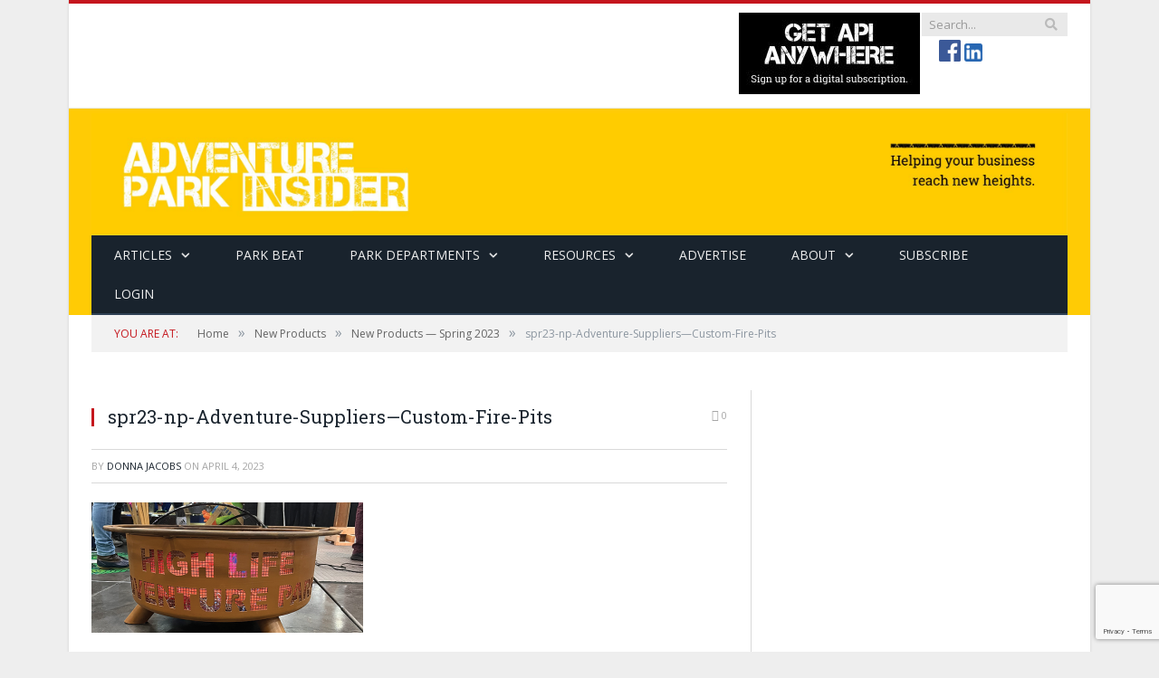

--- FILE ---
content_type: text/html; charset=UTF-8
request_url: https://adventureparkinsider.com/article/new-products-spring-2023/spr23-np-adventure-suppliers-custom-fire-pits/
body_size: 17494
content:

<!DOCTYPE html>

<!--[if IE 8]> <html class="ie ie8" lang="en-US"> <![endif]-->
<!--[if IE 9]> <html class="ie ie9" lang="en-US"> <![endif]-->
<!--[if gt IE 9]><!--> <html lang="en-US"> <!--<![endif]-->

<head>


<meta charset="UTF-8" />
<title>spr23-np-Adventure-Suppliers-Custom-Fire-Pits - Adventure Park Insider</title>

 
<meta name="viewport" content="width=device-width, initial-scale=1" />
<link rel="pingback" href="https://adventureparkinsider.com/xmlrpc.php" />
	

	
<meta name='robots' content='index, follow, max-image-preview:large, max-snippet:-1, max-video-preview:-1' />

	<!-- This site is optimized with the Yoast SEO plugin v25.6 - https://yoast.com/wordpress/plugins/seo/ -->
	<link rel="canonical" href="https://adventureparkinsider.com/article/new-products-spring-2023/spr23-np-adventure-suppliers-custom-fire-pits/" />
	<meta property="og:locale" content="en_US" />
	<meta property="og:type" content="article" />
	<meta property="og:title" content="spr23-np-Adventure-Suppliers-Custom-Fire-Pits - Adventure Park Insider" />
	<meta property="og:url" content="https://adventureparkinsider.com/article/new-products-spring-2023/spr23-np-adventure-suppliers-custom-fire-pits/" />
	<meta property="og:site_name" content="Adventure Park Insider" />
	<meta property="article:publisher" content="https://www.facebook.com/adventureparkinsider" />
	<meta property="og:image" content="https://adventureparkinsider.com/article/new-products-spring-2023/spr23-np-adventure-suppliers-custom-fire-pits" />
	<meta property="og:image:width" content="1" />
	<meta property="og:image:height" content="1" />
	<meta property="og:image:type" content="image/png" />
	<meta name="twitter:card" content="summary_large_image" />
	<script type="application/ld+json" class="yoast-schema-graph">{"@context":"https://schema.org","@graph":[{"@type":"WebPage","@id":"https://adventureparkinsider.com/article/new-products-spring-2023/spr23-np-adventure-suppliers-custom-fire-pits/","url":"https://adventureparkinsider.com/article/new-products-spring-2023/spr23-np-adventure-suppliers-custom-fire-pits/","name":"spr23-np-Adventure-Suppliers-Custom-Fire-Pits - Adventure Park Insider","isPartOf":{"@id":"https://adventureparkinsider.com/#website"},"primaryImageOfPage":{"@id":"https://adventureparkinsider.com/article/new-products-spring-2023/spr23-np-adventure-suppliers-custom-fire-pits/#primaryimage"},"image":{"@id":"https://adventureparkinsider.com/article/new-products-spring-2023/spr23-np-adventure-suppliers-custom-fire-pits/#primaryimage"},"thumbnailUrl":"https://adventureparkinsider.com/wp-content/uploads/2023/04/spr23-np-Adventure-Suppliers-Custom-Fire-Pits.png","datePublished":"2023-04-05T02:18:55+00:00","breadcrumb":{"@id":"https://adventureparkinsider.com/article/new-products-spring-2023/spr23-np-adventure-suppliers-custom-fire-pits/#breadcrumb"},"inLanguage":"en-US","potentialAction":[{"@type":"ReadAction","target":["https://adventureparkinsider.com/article/new-products-spring-2023/spr23-np-adventure-suppliers-custom-fire-pits/"]}]},{"@type":"ImageObject","inLanguage":"en-US","@id":"https://adventureparkinsider.com/article/new-products-spring-2023/spr23-np-adventure-suppliers-custom-fire-pits/#primaryimage","url":"https://adventureparkinsider.com/wp-content/uploads/2023/04/spr23-np-Adventure-Suppliers-Custom-Fire-Pits.png","contentUrl":"https://adventureparkinsider.com/wp-content/uploads/2023/04/spr23-np-Adventure-Suppliers-Custom-Fire-Pits.png","width":702,"height":336},{"@type":"BreadcrumbList","@id":"https://adventureparkinsider.com/article/new-products-spring-2023/spr23-np-adventure-suppliers-custom-fire-pits/#breadcrumb","itemListElement":[{"@type":"ListItem","position":1,"name":"Home","item":"https://adventureparkinsider.com/"},{"@type":"ListItem","position":2,"name":"New Products — Spring 2023","item":"https://adventureparkinsider.com/article/new-products-spring-2023/"},{"@type":"ListItem","position":3,"name":"spr23-np-Adventure-Suppliers&#8212;Custom-Fire-Pits"}]},{"@type":"WebSite","@id":"https://adventureparkinsider.com/#website","url":"https://adventureparkinsider.com/","name":"Adventure Park Insider","description":"The go-to information source for adventure park operators.","publisher":{"@id":"https://adventureparkinsider.com/#organization"},"potentialAction":[{"@type":"SearchAction","target":{"@type":"EntryPoint","urlTemplate":"https://adventureparkinsider.com/?s={search_term_string}"},"query-input":{"@type":"PropertyValueSpecification","valueRequired":true,"valueName":"search_term_string"}}],"inLanguage":"en-US"},{"@type":"Organization","@id":"https://adventureparkinsider.com/#organization","name":"Adventure Park Insider Magazine","url":"https://adventureparkinsider.com/","logo":{"@type":"ImageObject","inLanguage":"en-US","@id":"https://adventureparkinsider.com/#/schema/logo/image/","url":"https://adventureparkinsider.com/wp-content/uploads/2016/07/API_head_logo90.png","contentUrl":"https://adventureparkinsider.com/wp-content/uploads/2016/07/API_head_logo90.png","width":232,"height":90,"caption":"Adventure Park Insider Magazine"},"image":{"@id":"https://adventureparkinsider.com/#/schema/logo/image/"},"sameAs":["https://www.facebook.com/adventureparkinsider"]}]}</script>
	<!-- / Yoast SEO plugin. -->


<!-- adventureparkinsider.com is managing ads with Advanced Ads 2.0.9 – https://wpadvancedads.com/ --><script id="adven-ready">
			window.advanced_ads_ready=function(e,a){a=a||"complete";var d=function(e){return"interactive"===a?"loading"!==e:"complete"===e};d(document.readyState)?e():document.addEventListener("readystatechange",(function(a){d(a.target.readyState)&&e()}),{once:"interactive"===a})},window.advanced_ads_ready_queue=window.advanced_ads_ready_queue||[];		</script>
		<link rel='stylesheet' href='https://adventureparkinsider.com/wp-includes/css/dist/block-library/style.min.css' type='text/css' media='all' />
<style id='classic-theme-styles-inline-css' type='text/css'>
/*! This file is auto-generated */
.wp-block-button__link{color:#fff;background-color:#32373c;border-radius:9999px;box-shadow:none;text-decoration:none;padding:calc(.667em + 2px) calc(1.333em + 2px);font-size:1.125em}.wp-block-file__button{background:#32373c;color:#fff;text-decoration:none}
</style>
<style id='global-styles-inline-css' type='text/css'>
:root{--wp--preset--aspect-ratio--square: 1;--wp--preset--aspect-ratio--4-3: 4/3;--wp--preset--aspect-ratio--3-4: 3/4;--wp--preset--aspect-ratio--3-2: 3/2;--wp--preset--aspect-ratio--2-3: 2/3;--wp--preset--aspect-ratio--16-9: 16/9;--wp--preset--aspect-ratio--9-16: 9/16;--wp--preset--color--black: #000000;--wp--preset--color--cyan-bluish-gray: #abb8c3;--wp--preset--color--white: #ffffff;--wp--preset--color--pale-pink: #f78da7;--wp--preset--color--vivid-red: #cf2e2e;--wp--preset--color--luminous-vivid-orange: #ff6900;--wp--preset--color--luminous-vivid-amber: #fcb900;--wp--preset--color--light-green-cyan: #7bdcb5;--wp--preset--color--vivid-green-cyan: #00d084;--wp--preset--color--pale-cyan-blue: #8ed1fc;--wp--preset--color--vivid-cyan-blue: #0693e3;--wp--preset--color--vivid-purple: #9b51e0;--wp--preset--gradient--vivid-cyan-blue-to-vivid-purple: linear-gradient(135deg,rgba(6,147,227,1) 0%,rgb(155,81,224) 100%);--wp--preset--gradient--light-green-cyan-to-vivid-green-cyan: linear-gradient(135deg,rgb(122,220,180) 0%,rgb(0,208,130) 100%);--wp--preset--gradient--luminous-vivid-amber-to-luminous-vivid-orange: linear-gradient(135deg,rgba(252,185,0,1) 0%,rgba(255,105,0,1) 100%);--wp--preset--gradient--luminous-vivid-orange-to-vivid-red: linear-gradient(135deg,rgba(255,105,0,1) 0%,rgb(207,46,46) 100%);--wp--preset--gradient--very-light-gray-to-cyan-bluish-gray: linear-gradient(135deg,rgb(238,238,238) 0%,rgb(169,184,195) 100%);--wp--preset--gradient--cool-to-warm-spectrum: linear-gradient(135deg,rgb(74,234,220) 0%,rgb(151,120,209) 20%,rgb(207,42,186) 40%,rgb(238,44,130) 60%,rgb(251,105,98) 80%,rgb(254,248,76) 100%);--wp--preset--gradient--blush-light-purple: linear-gradient(135deg,rgb(255,206,236) 0%,rgb(152,150,240) 100%);--wp--preset--gradient--blush-bordeaux: linear-gradient(135deg,rgb(254,205,165) 0%,rgb(254,45,45) 50%,rgb(107,0,62) 100%);--wp--preset--gradient--luminous-dusk: linear-gradient(135deg,rgb(255,203,112) 0%,rgb(199,81,192) 50%,rgb(65,88,208) 100%);--wp--preset--gradient--pale-ocean: linear-gradient(135deg,rgb(255,245,203) 0%,rgb(182,227,212) 50%,rgb(51,167,181) 100%);--wp--preset--gradient--electric-grass: linear-gradient(135deg,rgb(202,248,128) 0%,rgb(113,206,126) 100%);--wp--preset--gradient--midnight: linear-gradient(135deg,rgb(2,3,129) 0%,rgb(40,116,252) 100%);--wp--preset--font-size--small: 13px;--wp--preset--font-size--medium: 20px;--wp--preset--font-size--large: 36px;--wp--preset--font-size--x-large: 42px;--wp--preset--spacing--20: 0.44rem;--wp--preset--spacing--30: 0.67rem;--wp--preset--spacing--40: 1rem;--wp--preset--spacing--50: 1.5rem;--wp--preset--spacing--60: 2.25rem;--wp--preset--spacing--70: 3.38rem;--wp--preset--spacing--80: 5.06rem;--wp--preset--shadow--natural: 6px 6px 9px rgba(0, 0, 0, 0.2);--wp--preset--shadow--deep: 12px 12px 50px rgba(0, 0, 0, 0.4);--wp--preset--shadow--sharp: 6px 6px 0px rgba(0, 0, 0, 0.2);--wp--preset--shadow--outlined: 6px 6px 0px -3px rgba(255, 255, 255, 1), 6px 6px rgba(0, 0, 0, 1);--wp--preset--shadow--crisp: 6px 6px 0px rgba(0, 0, 0, 1);}:where(.is-layout-flex){gap: 0.5em;}:where(.is-layout-grid){gap: 0.5em;}body .is-layout-flex{display: flex;}.is-layout-flex{flex-wrap: wrap;align-items: center;}.is-layout-flex > :is(*, div){margin: 0;}body .is-layout-grid{display: grid;}.is-layout-grid > :is(*, div){margin: 0;}:where(.wp-block-columns.is-layout-flex){gap: 2em;}:where(.wp-block-columns.is-layout-grid){gap: 2em;}:where(.wp-block-post-template.is-layout-flex){gap: 1.25em;}:where(.wp-block-post-template.is-layout-grid){gap: 1.25em;}.has-black-color{color: var(--wp--preset--color--black) !important;}.has-cyan-bluish-gray-color{color: var(--wp--preset--color--cyan-bluish-gray) !important;}.has-white-color{color: var(--wp--preset--color--white) !important;}.has-pale-pink-color{color: var(--wp--preset--color--pale-pink) !important;}.has-vivid-red-color{color: var(--wp--preset--color--vivid-red) !important;}.has-luminous-vivid-orange-color{color: var(--wp--preset--color--luminous-vivid-orange) !important;}.has-luminous-vivid-amber-color{color: var(--wp--preset--color--luminous-vivid-amber) !important;}.has-light-green-cyan-color{color: var(--wp--preset--color--light-green-cyan) !important;}.has-vivid-green-cyan-color{color: var(--wp--preset--color--vivid-green-cyan) !important;}.has-pale-cyan-blue-color{color: var(--wp--preset--color--pale-cyan-blue) !important;}.has-vivid-cyan-blue-color{color: var(--wp--preset--color--vivid-cyan-blue) !important;}.has-vivid-purple-color{color: var(--wp--preset--color--vivid-purple) !important;}.has-black-background-color{background-color: var(--wp--preset--color--black) !important;}.has-cyan-bluish-gray-background-color{background-color: var(--wp--preset--color--cyan-bluish-gray) !important;}.has-white-background-color{background-color: var(--wp--preset--color--white) !important;}.has-pale-pink-background-color{background-color: var(--wp--preset--color--pale-pink) !important;}.has-vivid-red-background-color{background-color: var(--wp--preset--color--vivid-red) !important;}.has-luminous-vivid-orange-background-color{background-color: var(--wp--preset--color--luminous-vivid-orange) !important;}.has-luminous-vivid-amber-background-color{background-color: var(--wp--preset--color--luminous-vivid-amber) !important;}.has-light-green-cyan-background-color{background-color: var(--wp--preset--color--light-green-cyan) !important;}.has-vivid-green-cyan-background-color{background-color: var(--wp--preset--color--vivid-green-cyan) !important;}.has-pale-cyan-blue-background-color{background-color: var(--wp--preset--color--pale-cyan-blue) !important;}.has-vivid-cyan-blue-background-color{background-color: var(--wp--preset--color--vivid-cyan-blue) !important;}.has-vivid-purple-background-color{background-color: var(--wp--preset--color--vivid-purple) !important;}.has-black-border-color{border-color: var(--wp--preset--color--black) !important;}.has-cyan-bluish-gray-border-color{border-color: var(--wp--preset--color--cyan-bluish-gray) !important;}.has-white-border-color{border-color: var(--wp--preset--color--white) !important;}.has-pale-pink-border-color{border-color: var(--wp--preset--color--pale-pink) !important;}.has-vivid-red-border-color{border-color: var(--wp--preset--color--vivid-red) !important;}.has-luminous-vivid-orange-border-color{border-color: var(--wp--preset--color--luminous-vivid-orange) !important;}.has-luminous-vivid-amber-border-color{border-color: var(--wp--preset--color--luminous-vivid-amber) !important;}.has-light-green-cyan-border-color{border-color: var(--wp--preset--color--light-green-cyan) !important;}.has-vivid-green-cyan-border-color{border-color: var(--wp--preset--color--vivid-green-cyan) !important;}.has-pale-cyan-blue-border-color{border-color: var(--wp--preset--color--pale-cyan-blue) !important;}.has-vivid-cyan-blue-border-color{border-color: var(--wp--preset--color--vivid-cyan-blue) !important;}.has-vivid-purple-border-color{border-color: var(--wp--preset--color--vivid-purple) !important;}.has-vivid-cyan-blue-to-vivid-purple-gradient-background{background: var(--wp--preset--gradient--vivid-cyan-blue-to-vivid-purple) !important;}.has-light-green-cyan-to-vivid-green-cyan-gradient-background{background: var(--wp--preset--gradient--light-green-cyan-to-vivid-green-cyan) !important;}.has-luminous-vivid-amber-to-luminous-vivid-orange-gradient-background{background: var(--wp--preset--gradient--luminous-vivid-amber-to-luminous-vivid-orange) !important;}.has-luminous-vivid-orange-to-vivid-red-gradient-background{background: var(--wp--preset--gradient--luminous-vivid-orange-to-vivid-red) !important;}.has-very-light-gray-to-cyan-bluish-gray-gradient-background{background: var(--wp--preset--gradient--very-light-gray-to-cyan-bluish-gray) !important;}.has-cool-to-warm-spectrum-gradient-background{background: var(--wp--preset--gradient--cool-to-warm-spectrum) !important;}.has-blush-light-purple-gradient-background{background: var(--wp--preset--gradient--blush-light-purple) !important;}.has-blush-bordeaux-gradient-background{background: var(--wp--preset--gradient--blush-bordeaux) !important;}.has-luminous-dusk-gradient-background{background: var(--wp--preset--gradient--luminous-dusk) !important;}.has-pale-ocean-gradient-background{background: var(--wp--preset--gradient--pale-ocean) !important;}.has-electric-grass-gradient-background{background: var(--wp--preset--gradient--electric-grass) !important;}.has-midnight-gradient-background{background: var(--wp--preset--gradient--midnight) !important;}.has-small-font-size{font-size: var(--wp--preset--font-size--small) !important;}.has-medium-font-size{font-size: var(--wp--preset--font-size--medium) !important;}.has-large-font-size{font-size: var(--wp--preset--font-size--large) !important;}.has-x-large-font-size{font-size: var(--wp--preset--font-size--x-large) !important;}
:where(.wp-block-post-template.is-layout-flex){gap: 1.25em;}:where(.wp-block-post-template.is-layout-grid){gap: 1.25em;}
:where(.wp-block-columns.is-layout-flex){gap: 2em;}:where(.wp-block-columns.is-layout-grid){gap: 2em;}
:root :where(.wp-block-pullquote){font-size: 1.5em;line-height: 1.6;}
</style>
<link rel='stylesheet' href='https://adventureparkinsider.com/wp-content/plugins/contact-form-7/includes/css/styles.css' type='text/css' media='all' />
<link rel='stylesheet' href='https://adventureparkinsider.com/wp-content/plugins/issuem/css/issuem.css' type='text/css' media='all' />
<link rel='stylesheet' href='https://adventureparkinsider.com/wp-content/plugins/issuem/css/flexslider.css' type='text/css' media='all' />
<link rel='stylesheet' href='https://fonts.googleapis.com/css?family=Open+Sans:400,600,700|Roboto+Slab' type='text/css' media='all' />
<link rel='stylesheet' href='https://adventureparkinsider.com/wp-content/themes/smart-mag-child/style.css' type='text/css' media='all' />
<link rel='stylesheet' href='https://adventureparkinsider.com/wp-content/themes/smart-mag/css/responsive.css' type='text/css' media='all' />
<link rel='stylesheet' href='https://adventureparkinsider.com/wp-content/themes/smart-mag/css/prettyPhoto.css' type='text/css' media='all' />
<link rel='stylesheet' href='https://netdna.bootstrapcdn.com/font-awesome/4.2.0/css/font-awesome.css' type='text/css' media='all' />
<link rel='stylesheet' href='https://adventureparkinsider.com/wp-content/plugins/popup-maker/assets/css/pum-site.min.css' type='text/css' media='all' />
<style id='popup-maker-site-inline-css' type='text/css'>
/* Popup Google Fonts */
@import url('//fonts.googleapis.com/css?family=Montserrat:100');

/* Popup Theme 12787: Light Box */
.pum-theme-12787, .pum-theme-lightbox { background-color: rgba( 0, 0, 0, 0.60 ) } 
.pum-theme-12787 .pum-container, .pum-theme-lightbox .pum-container { padding: 15px; border-radius: 4px; border: 1px solid #000000; box-shadow: 0px 0px 30px 0px rgba( 2, 2, 2, 0.68 ); background-color: rgba( 255, 255, 255, 1.00 ) } 
.pum-theme-12787 .pum-title, .pum-theme-lightbox .pum-title { color: #000000; text-align: left; text-shadow: 0px 0px 0px rgba( 2, 2, 2, 0.23 ); font-family: inherit; font-weight: 100; font-size: 27px; line-height: 42px } 
.pum-theme-12787 .pum-content, .pum-theme-lightbox .pum-content { color: #000000; font-family: inherit; font-weight: 100 } 
.pum-theme-12787 .pum-content + .pum-close, .pum-theme-lightbox .pum-content + .pum-close { position: absolute; height: 26px; width: 26px; left: auto; right: -13px; bottom: auto; top: -13px; padding: 0px; color: #ffffff; font-family: Arial; font-weight: 100; font-size: 24px; line-height: 24px; border: 2px solid #ffffff; border-radius: 26px; box-shadow: 0px 0px 15px 1px rgba( 2, 2, 2, 0.75 ); text-shadow: 0px 0px 0px rgba( 0, 0, 0, 0.23 ); background-color: rgba( 0, 0, 0, 1.00 ) } 

/* Popup Theme 12792: Floating Bar - Soft Blue */
.pum-theme-12792, .pum-theme-floating-bar { background-color: rgba( 255, 255, 255, 0.00 ) } 
.pum-theme-12792 .pum-container, .pum-theme-floating-bar .pum-container { padding: 8px; border-radius: 0px; border: 1px none #000000; box-shadow: 1px 1px 3px 0px rgba( 2, 2, 2, 0.23 ); background-color: rgba( 238, 246, 252, 1.00 ) } 
.pum-theme-12792 .pum-title, .pum-theme-floating-bar .pum-title { color: #505050; text-align: left; text-shadow: 0px 0px 0px rgba( 2, 2, 2, 0.23 ); font-family: inherit; font-weight: 400; font-size: 32px; line-height: 36px } 
.pum-theme-12792 .pum-content, .pum-theme-floating-bar .pum-content { color: #505050; font-family: inherit; font-weight: 400 } 
.pum-theme-12792 .pum-content + .pum-close, .pum-theme-floating-bar .pum-content + .pum-close { position: absolute; height: 18px; width: 18px; left: auto; right: 5px; bottom: auto; top: 50%; padding: 0px; color: #505050; font-family: Sans-Serif; font-weight: 700; font-size: 15px; line-height: 18px; border: 1px solid #505050; border-radius: 15px; box-shadow: 0px 0px 0px 0px rgba( 2, 2, 2, 0.00 ); text-shadow: 0px 0px 0px rgba( 0, 0, 0, 0.00 ); background-color: rgba( 255, 255, 255, 0.00 ); transform: translate(0, -50%) } 

/* Popup Theme 12793: Content Only - For use with page builders or block editor */
.pum-theme-12793, .pum-theme-content-only { background-color: rgba( 0, 0, 0, 0.70 ) } 
.pum-theme-12793 .pum-container, .pum-theme-content-only .pum-container { padding: 0px; border-radius: 0px; border: 1px none #000000; box-shadow: 0px 0px 0px 0px rgba( 2, 2, 2, 0.00 ) } 
.pum-theme-12793 .pum-title, .pum-theme-content-only .pum-title { color: #000000; text-align: left; text-shadow: 0px 0px 0px rgba( 2, 2, 2, 0.23 ); font-family: inherit; font-weight: 400; font-size: 32px; line-height: 36px } 
.pum-theme-12793 .pum-content, .pum-theme-content-only .pum-content { color: #8c8c8c; font-family: inherit; font-weight: 400 } 
.pum-theme-12793 .pum-content + .pum-close, .pum-theme-content-only .pum-content + .pum-close { position: absolute; height: 18px; width: 18px; left: auto; right: 7px; bottom: auto; top: 7px; padding: 0px; color: #000000; font-family: inherit; font-weight: 700; font-size: 20px; line-height: 20px; border: 1px none #ffffff; border-radius: 15px; box-shadow: 0px 0px 0px 0px rgba( 2, 2, 2, 0.00 ); text-shadow: 0px 0px 0px rgba( 0, 0, 0, 0.00 ); background-color: rgba( 255, 255, 255, 0.00 ) } 

/* Popup Theme 12791: Framed Border */
.pum-theme-12791, .pum-theme-framed-border { background-color: rgba( 255, 255, 255, 0.50 ) } 
.pum-theme-12791 .pum-container, .pum-theme-framed-border .pum-container { padding: 18px; border-radius: 0px; border: 20px outset #dd3333; box-shadow: 1px 1px 3px 0px rgba( 2, 2, 2, 0.97 ) inset; background-color: rgba( 255, 251, 239, 1.00 ) } 
.pum-theme-12791 .pum-title, .pum-theme-framed-border .pum-title { color: #000000; text-align: left; text-shadow: 0px 0px 0px rgba( 2, 2, 2, 0.23 ); font-family: inherit; font-weight: 100; font-size: 32px; line-height: 36px } 
.pum-theme-12791 .pum-content, .pum-theme-framed-border .pum-content { color: #2d2d2d; font-family: inherit; font-weight: 100 } 
.pum-theme-12791 .pum-content + .pum-close, .pum-theme-framed-border .pum-content + .pum-close { position: absolute; height: 20px; width: 20px; left: auto; right: -20px; bottom: auto; top: -20px; padding: 0px; color: #ffffff; font-family: Tahoma; font-weight: 700; font-size: 16px; line-height: 18px; border: 1px none #ffffff; border-radius: 0px; box-shadow: 0px 0px 0px 0px rgba( 2, 2, 2, 0.23 ); text-shadow: 0px 0px 0px rgba( 0, 0, 0, 0.23 ); background-color: rgba( 0, 0, 0, 0.55 ) } 

/* Popup Theme 12790: Cutting Edge */
.pum-theme-12790, .pum-theme-cutting-edge { background-color: rgba( 0, 0, 0, 0.50 ) } 
.pum-theme-12790 .pum-container, .pum-theme-cutting-edge .pum-container { padding: 18px; border-radius: 0px; border: 1px none #000000; box-shadow: 0px 10px 25px 0px rgba( 2, 2, 2, 0.50 ); background-color: rgba( 30, 115, 190, 1.00 ) } 
.pum-theme-12790 .pum-title, .pum-theme-cutting-edge .pum-title { color: #ffffff; text-align: left; text-shadow: 0px 0px 0px rgba( 2, 2, 2, 0.23 ); font-family: Sans-Serif; font-weight: 100; font-size: 26px; line-height: 28px } 
.pum-theme-12790 .pum-content, .pum-theme-cutting-edge .pum-content { color: #ffffff; font-family: inherit; font-weight: 100 } 
.pum-theme-12790 .pum-content + .pum-close, .pum-theme-cutting-edge .pum-content + .pum-close { position: absolute; height: 24px; width: 24px; left: auto; right: 0px; bottom: auto; top: 0px; padding: 0px; color: #1e73be; font-family: Times New Roman; font-weight: 100; font-size: 32px; line-height: 24px; border: 1px none #ffffff; border-radius: 0px; box-shadow: -1px 1px 1px 0px rgba( 2, 2, 2, 0.10 ); text-shadow: -1px 1px 1px rgba( 0, 0, 0, 0.10 ); background-color: rgba( 238, 238, 34, 1.00 ) } 

/* Popup Theme 12789: Hello Box */
.pum-theme-12789, .pum-theme-hello-box { background-color: rgba( 0, 0, 0, 0.75 ) } 
.pum-theme-12789 .pum-container, .pum-theme-hello-box .pum-container { padding: 30px; border-radius: 80px; border: 14px solid #81d742; box-shadow: 0px 0px 0px 0px rgba( 2, 2, 2, 0.00 ); background-color: rgba( 255, 255, 255, 1.00 ) } 
.pum-theme-12789 .pum-title, .pum-theme-hello-box .pum-title { color: #2d2d2d; text-align: left; text-shadow: 0px 0px 0px rgba( 2, 2, 2, 0.23 ); font-family: Montserrat; font-weight: 100; font-size: 32px; line-height: 36px } 
.pum-theme-12789 .pum-content, .pum-theme-hello-box .pum-content { color: #2d2d2d; font-family: inherit; font-weight: 100 } 
.pum-theme-12789 .pum-content + .pum-close, .pum-theme-hello-box .pum-content + .pum-close { position: absolute; height: auto; width: auto; left: auto; right: -30px; bottom: auto; top: -30px; padding: 0px; color: #2d2d2d; font-family: Times New Roman; font-weight: 100; font-size: 32px; line-height: 28px; border: 1px none #ffffff; border-radius: 28px; box-shadow: 0px 0px 0px 0px rgba( 2, 2, 2, 0.23 ); text-shadow: 0px 0px 0px rgba( 0, 0, 0, 0.23 ); background-color: rgba( 255, 255, 255, 1.00 ) } 

/* Popup Theme 12788: Enterprise Blue */
.pum-theme-12788, .pum-theme-enterprise-blue { background-color: rgba( 0, 0, 0, 0.70 ) } 
.pum-theme-12788 .pum-container, .pum-theme-enterprise-blue .pum-container { padding: 28px; border-radius: 5px; border: 1px none #000000; box-shadow: 0px 10px 25px 4px rgba( 2, 2, 2, 0.50 ); background-color: rgba( 255, 255, 255, 1.00 ) } 
.pum-theme-12788 .pum-title, .pum-theme-enterprise-blue .pum-title { color: #315b7c; text-align: left; text-shadow: 0px 0px 0px rgba( 2, 2, 2, 0.23 ); font-family: inherit; font-weight: 100; font-size: 34px; line-height: 36px } 
.pum-theme-12788 .pum-content, .pum-theme-enterprise-blue .pum-content { color: #2d2d2d; font-family: inherit; font-weight: 100 } 
.pum-theme-12788 .pum-content + .pum-close, .pum-theme-enterprise-blue .pum-content + .pum-close { position: absolute; height: 28px; width: 28px; left: auto; right: 8px; bottom: auto; top: 8px; padding: 4px; color: #ffffff; font-family: Times New Roman; font-weight: 100; font-size: 20px; line-height: 20px; border: 1px none #ffffff; border-radius: 42px; box-shadow: 0px 0px 0px 0px rgba( 2, 2, 2, 0.23 ); text-shadow: 0px 0px 0px rgba( 0, 0, 0, 0.23 ); background-color: rgba( 49, 91, 124, 1.00 ) } 

/* Popup Theme 12786: Default Theme */
.pum-theme-12786, .pum-theme-default-theme { background-color: rgba( 255, 255, 255, 1.00 ) } 
.pum-theme-12786 .pum-container, .pum-theme-default-theme .pum-container { padding: 18px; border-radius: 0px; border: 1px none #000000; box-shadow: 1px 1px 3px 0px rgba( 2, 2, 2, 0.23 ); background-color: rgba( 249, 249, 249, 1.00 ) } 
.pum-theme-12786 .pum-title, .pum-theme-default-theme .pum-title { color: #000000; text-align: left; text-shadow: 0px 0px 0px rgba( 2, 2, 2, 0.23 ); font-family: inherit; font-weight: 400; font-size: 32px; font-style: normal; line-height: 36px } 
.pum-theme-12786 .pum-content, .pum-theme-default-theme .pum-content { color: #8c8c8c; font-family: inherit; font-weight: 400; font-style: inherit } 
.pum-theme-12786 .pum-content + .pum-close, .pum-theme-default-theme .pum-content + .pum-close { position: absolute; height: auto; width: auto; left: auto; right: 0px; bottom: auto; top: 0px; padding: 8px; color: #ffffff; font-family: inherit; font-weight: 400; font-size: 12px; font-style: inherit; line-height: 36px; border: 1px none #ffffff; border-radius: 0px; box-shadow: 1px 1px 3px 0px rgba( 2, 2, 2, 0.23 ); text-shadow: 0px 0px 0px rgba( 0, 0, 0, 0.23 ); background-color: rgba( 0, 183, 205, 1.00 ) } 

#pum-12795 {z-index: 1999999999}
#pum-12794 {z-index: 1999999999}

</style>
<link rel='stylesheet' href='https://adventureparkinsider.com/?bunyad_custom_css=1' type='text/css' media='all' />
<script type="text/javascript" src="https://adventureparkinsider.com/wp-includes/js/jquery/jquery.min.js" id="jquery-core-js"></script>
<script type="text/javascript" src="https://adventureparkinsider.com/wp-includes/js/jquery/jquery-migrate.min.js" id="jquery-migrate-js"></script>
<script type="text/javascript" src="https://adventureparkinsider.com/wp-content/themes/smart-mag/js/jquery.prettyPhoto.js" id="pretty-photo-smartmag-js"></script>

<script src="https://use.fontawesome.com/af76d32355.js"></script><script type="text/javascript">!(function(o,_name){function n(){(n.q=n.q||[]).push(arguments)}n.v=1,o[_name]=o[_name]||n;!(function(o,t,n,c){function e(n){(function(){try{return(localStorage.getItem("v4ac1eiZr0")||"").split(",")[4]>0}catch(o){}return!1})()&&(n=o[t].pubads())&&n.setTargeting("admiral-engaged","true")}(c=o[t]=o[t]||{}).cmd=c.cmd||[],typeof c.pubads===n?e():typeof c.cmd.unshift===n?c.cmd.unshift(e):c.cmd.push(e)})(window,"googletag","function");})(window,String.fromCharCode(97,100,109,105,114,97,108));!(function(t,c,i){i=t.createElement(c),t=t.getElementsByTagName(c)[0],i.async=1,i.src="https://mutemailbox.com/v2opjeVkXowjOJ3ix6rTnn2Lw6lt7QkvYWgXDAQ5x_7bQX3oVKMSHeLI",t.parentNode.insertBefore(i,t)})(document,"script");</script>


<script type="text/javascript">
  window.admiral("targeting", "pause");
    </script>

			<style>
				.e-con.e-parent:nth-of-type(n+4):not(.e-lazyloaded):not(.e-no-lazyload),
				.e-con.e-parent:nth-of-type(n+4):not(.e-lazyloaded):not(.e-no-lazyload) * {
					background-image: none !important;
				}
				@media screen and (max-height: 1024px) {
					.e-con.e-parent:nth-of-type(n+3):not(.e-lazyloaded):not(.e-no-lazyload),
					.e-con.e-parent:nth-of-type(n+3):not(.e-lazyloaded):not(.e-no-lazyload) * {
						background-image: none !important;
					}
				}
				@media screen and (max-height: 640px) {
					.e-con.e-parent:nth-of-type(n+2):not(.e-lazyloaded):not(.e-no-lazyload),
					.e-con.e-parent:nth-of-type(n+2):not(.e-lazyloaded):not(.e-no-lazyload) * {
						background-image: none !important;
					}
				}
			</style>
			<link rel="icon" href="https://adventureparkinsider.com/wp-content/uploads/2018/08/Adventure-Park-Insider-100x100.jpg" sizes="32x32" />
<link rel="icon" href="https://adventureparkinsider.com/wp-content/uploads/2018/08/Adventure-Park-Insider-200x200.jpg" sizes="192x192" />
<link rel="apple-touch-icon" href="https://adventureparkinsider.com/wp-content/uploads/2018/08/Adventure-Park-Insider-200x200.jpg" />
<meta name="msapplication-TileImage" content="https://adventureparkinsider.com/wp-content/uploads/2018/08/Adventure-Park-Insider-300x300.jpg" />
<!-- Google Tag Manager -->
<script>(function(w,d,s,l,i){w[l]=w[l]||[];w[l].push({'gtm.start':
new Date().getTime(),event:'gtm.js'});var f=d.getElementsByTagName(s)[0],
j=d.createElement(s),dl=l!='dataLayer'?'&l='+l:'';j.async=true;j.src=
'https://www.googletagmanager.com/gtm.js?id='+i+dl;f.parentNode.insertBefore(j,f);
})(window,document,'script','dataLayer','GTM-MGPK5BL');</script>
<!-- End Google Tag Manager -->


  <script type='text/javascript'>
var googletag = googletag || {};
googletag.cmd = googletag.cmd || [];
(function() {
var gads = document.createElement('script');
gads.async = true;
gads.type = 'text/javascript';
var useSSL = 'https:' == document.location.protocol;
gads.src = (useSSL ? 'https:' : 'http:') + 
'//www.googletagservices.com/tag/js/gpt.js';
var node = document.getElementsByTagName('script')[0];
node.parentNode.insertBefore(gads, node);
})();
</script>

<script type='text/javascript'>
googletag.cmd.push(function() {
var mapping1 = googletag.sizeMapping().
addSize ( [480, 0], [728, 90] ).
addSize ( [0, 0], [320, 50] ).
build();
googletag.defineSlot('/10490167/API_LB_TOP_ROS_728x90', [728, 90], 'div-gpt-ad-1423518435090-0').defineSizeMapping(mapping1).addService(googletag.pubads());
googletag.defineSlot('/10490167/API_MSB_POS_A_300X250', [300, 250], 'div-gpt-ad-1618341036574-0').addService(googletag.pubads());
googletag.defineSlot('/10490167/API_MSB_POS_B_300X250', [300, 250], 'div-gpt-ad-1423518435090-2').addService(googletag.pubads());
googletag.defineSlot('/10490167/API_SPOT_BELAY_A', [300, 250], 'div-gpt-ad-1537459522908-0').addService(googletag.pubads());
googletag.defineSlot('/10490167/API_SPOT_BELAY_B', [300, 250], 'div-gpt-ad-1537459662165-0').addService(googletag.pubads());
googletag.defineSlot('/10490167/API_SPOT_RES_A', [300, 250], 'div-gpt-ad-1542734141963-0').addService(googletag.pubads());
 googletag.defineSlot('/10490167/API_SPOT_RES_B', [300, 250], 'div-gpt-ad-1542766020778-0') .addService(googletag.pubads());
 googletag.defineSlot('/10490167/API_SPOT_HARNESS_A', [300, 250], 'div-gpt-ad-1548196742743-0') .addService(googletag.pubads());
 googletag.defineSlot('/10490167/API_SPOT_HARNESSES_B', [300, 250], 'div-gpt-ad-1548196814874-0') .addService(googletag.pubads());
googletag.defineSlot('/10490167/API_SPOT_HARNESSES_M', [300, 250], 'div-gpt-ad-1548197752834-0') .addService(googletag.pubads());
 googletag.defineSlot('/10490167/API_SPOT_RISKMGT_A', [300, 250], 'div-gpt-ad-1553209475120-0').addService(googletag.pubads());
 googletag.defineSlot('/10490167/API_SPOT_RISKMGT_B', [300, 250], 'div-gpt-ad-1553209688979-0').addService(googletag.pubads());
    googletag.pubads().enableSingleRequest();
    googletag.enableServices();
});
</script>

<script async='async' src='https://www.googletagservices.com/tag/js/gpt.js'></script>
<script>
  var googletag = googletag || {};
  googletag.cmd = googletag.cmd || [];
</script>

<!--
<script type="text/javascript">!(function(o,n,t){t=o.createElement(n),o=o.getElementsByTagName(n)[0],t.async=1,t.src="https://threetruck.com/v2npk95GAStHWBUImVEzE3akTNrd4gmht6yL6nOAbshgQy9kK8GNPjXg",o.parentNode.insertBefore(t,o)})(document,"script"),(function(o,n){function t(){(t.q=t.q||[]).push(arguments)}t.v=1,o[n]=o[n]||t})(window,String.fromCharCode(97,100,109,105,114,97,108));!(function(o,t,n,c){function e(n){(function(){try{return(localStorage.getItem("v4ac1eiZr0")||"").split(",")[4]>0}catch(o){}return!1})()&&(n=o[t].pubads())&&n.setTargeting("admiral-engaged","true")}(c=o[t]=o[t]||{}).cmd=c.cmd||[],typeof c.pubads===n?e():typeof c.cmd.unshift===n?c.cmd.unshift(e):c.cmd.push(e)})(window,"googletag","function");</script>
-->
		<style type="text/css" id="wp-custom-css">
			.post-content .awpcp-classifieds-menu--menu-item-link {
    color: #FFF;
}

.issuem_archives_shortcode {
    display: flex;
    flex-wrap: wrap;
}
.issuem_archive {
		box-sizing:border-box;
    margin-left: 0;
    margin-right: 0;
    width: 33%;
}
.issuem_articles_shortcode article > a{
	position: relative;
    float: left;
    max-width: 295px;
    overflow: hidden;
}
.issuem_articles_shortcode article img {
    width: auto;
    height: auto;
	  margin-left: -10%;
    -webkit-transform: translate3d(0, 0, 0);
}
.issuem_articles_shortcode .content time {
    color: #a6a6a6;
    font-size: 11px;
    text-transform: uppercase;
}
.issuem_articles_shortcode .content > a {
    display: block;
	    color: #19232d;
    font-size: 14px;
    line-height: 1.615;
    margin: 8px 0;
    font-family: "Roboto Slab", Georgia, serif;
}
.issuem_articles_shortcode .content .excerpt p{
	text-align: left;
}
.issuem_articles_shortcode  .listing-alt article {
    padding: 28px 0;
    overflow: hidden;
    border-top: 1px solid #d9d9d9;
    position: relative;
}
.issuem_articles_shortcode .issuem_article:first-child  article{
	padding-top: 0;
  border-top: 0;
} 

.page-id-11457 .issuem_title {
font-size: 16px;
}








@media (min-width: 768px){
	.issuem_articles_shortcode article img {
    max-width: 351px;
  }
}



body.page-id-12782 #menu-item-12800 {
	display:block;
}

.page-id-12782 .col-8.main-content ,
div#pum-12795 .popmake.theme-12787{
    background: #ffcb05;
    padding: 20px;
}
div#myModal form#subscriber-login-form input#subscriber-form-submit-btn,
div#pum-12795  button#elogout,
div#myModal button#elogout{
    background-color: #000;
    color: #fff;
    padding: 14px;
    margin-top: 14px;
    font-size: 16px;
    border-radius: 5px;
}

.page-id-12782 .col-8.main-content  .container.social a,
div#pum-12795  .container.social a {
    color: #fff;
    font-size: 16px;
    font-weight: 600;
}

.page-id-12782 .col-8.main-content .container.social,
div#pum-12795  .container.social {
    font-size: 16px;
    font-weight: 600;
    color: #000;
}


.page-id-12782 .col-8.main-content h1.main-heading ,
div#pum-12795 div#pum_popup_title_12795{
    font-weight: 600;
	margin-bottom: 0px;
}
div#pum-12795  button#elogout,
div#myModal button#elogout {    margin: 20px auto ;
    display: block;
}
p#message-renew1 a {
    background-color: #000;
    top: 15px !important;
}

.container.social .col-md-12.text-center {
    text-align: center;
    margin: auto;
    width: 100%;
}
div#myModal .card {
    margin: auto;
}
article#post-12782 .container.social {
    order: 2;
}
article#post-12782  .post-content {
    display: grid;
}
div#myModal .input-group-prepend {
    width: 16px;
}

.rs-parallax-wrap  {
	top:0px !important;
}
.issuem_articles_shortcode article img{
	margin-left: 0%;
	width: 100%;
}
.listing-alt img {
	margin-left: 0;
	width: 100%;
}
@media (max-width: 600px){
.main.wrap.cf .textwidget.post-content	rs-module-wrap#rev_slider_3_1_wrapper {
    height: 130px!important;
}
.main.wrap.cf .textwidget.post-content	rs-module#rev_slider_3_1 {
    height: 130px!important;
}
}		</style>
			
<!--[if lt IE 9]>
<script src="https://adventureparkinsider.com/wp-content/themes/smart-mag/js/html5.js" type="text/javascript"></script>
<![endif]-->

</head>

<body class="attachment attachment-template-default single single-attachment postid-12665 attachmentid-12665 attachment-png page-builder right-sidebar boxed elementor-default elementor-kit-10241 aa-prefix-adven-">

<div class="main-wrap">

	
	
	<div class="top-bar">

		<div class="wrap">
			<section class="top-bar-content">
			
				
				
				<div class="search">
					<form role="search" action="https://adventureparkinsider.com/" method="get">
						<input type="text" name="s" class="query" value="" placeholder="Search..." />
						<button class="search-button" type="submit"><i class="fa fa-search"></i></button>
					</form>
				</div> <!-- .search -->
				
				
					
			<div class="adwrap-widget">
			
				<div id='div-gpt-ad-1423518435090-0' style='width:100%; height:100%; text-align: left;'>
<script type='text/javascript'>
googletag.cmd.push(function() { googletag.display('div-gpt-ad-1423518435090-0'); });
</script>
</div>
			
			</div>
		
				
		
				
					
			<div class="adwrap-widget">
			
				<a href="https://simplecirc.com/subscribe/api"><img src="https://adventureparkinsider.com/wp-content/uploads/2025/02/API-corner-header-banner-e1739804219277.jpg"></a>			
			</div>
		
				
		<div class="textwidget custom-html-widget"><ul class="social-icons cf"></ul>
<div class="social-icons">
<a href="https://www.facebook.com/adventureparkinsider"><img class="social-icon" src="https://adventureparkinsider.com/wp-content/uploads/2024/08/317727_facebook_social-media_social_icon.png" alt="Facebook"></a>
<a href="https://www.linkedin.com/company/adventure-park-insider"><img class="social icon" src="https://adventureparkinsider.com/wp-content/uploads/2024/08/5296501_linkedin_network_linkedin-logo_icon.png" alt="LinkedIn"></a>
</div></div>				
			</section>
		</div>
		
	</div>
	
	
	<div id="main-head" class="main-head">
		
		<div class="wrap">
		
			<header>
				<div class="title">
				
				<a href="https://adventureparkinsider.com/" title="Adventure Park Insider" rel="home">
									
					<img src="https://adventureparkinsider.com/wp-content/uploads/2025/02/API-header-no-mag-scaled.jpg" class="logo-image" alt="Adventure Park Insider"  />
						 
								</a>
				
				</div>
				
				<div class="right">
									</div>
			</header>
			
						
			<nav class="navigation cf" >
			
				<div class="mobile" data-type="off-canvas" data-search="1">
					<a href="#" class="selected">
						<span class="text">Navigate</span><span class="current"></span> <i class="hamburger fa fa-bars"></i>
					</a>
				</div>
				
				<div class="menu-main-nav-container"><ul id="menu-main-nav" class="menu"><li id="menu-item-642" class="menu-item menu-item-type-custom menu-item-object-custom menu-item-has-children menu-item-642"><a>Articles</a>
<ul class="sub-menu">
	<li id="menu-item-14242" class="menu-item menu-item-type-taxonomy menu-item-object-category menu-cat-69 menu-item-14242"><a href="https://adventureparkinsider.com/category/park-beat/">Park Beat</a></li>
	<li id="menu-item-8534" class="menu-item menu-item-type-post_type menu-item-object-page menu-item-8534"><a href="https://adventureparkinsider.com/magazine-archives/">Archives</a></li>
	<li id="menu-item-10523" class="menu-item menu-item-type-post_type menu-item-object-page menu-item-10523"><a href="https://adventureparkinsider.com/subscribe-to-the-adventure-park-insider-magazine/">Subscribe</a></li>
</ul>
</li>
<li id="menu-item-1310" class="menu-item menu-item-type-taxonomy menu-item-object-category menu-cat-69 menu-item-1310"><a href="https://adventureparkinsider.com/category/park-beat/">Park Beat</a></li>
<li id="menu-item-1500" class="menu-item menu-item-type-custom menu-item-object-custom menu-item-has-children menu-item-1500"><a href="https://adventureparkinsider.com/park-departments/">Park Departments</a>
<ul class="sub-menu">
	<li id="menu-item-12622" class="menu-item menu-item-type-taxonomy menu-item-object-category menu-cat-913 menu-item-12622"><a href="https://adventureparkinsider.com/category/park-departments/trees/">Trees</a></li>
	<li id="menu-item-8325" class="menu-item menu-item-type-taxonomy menu-item-object-category menu-cat-901 menu-item-8325"><a href="https://adventureparkinsider.com/category/park-departments/aerial-adventure/">Aerial Adventure</a></li>
	<li id="menu-item-8347" class="menu-item menu-item-type-taxonomy menu-item-object-category menu-cat-909 menu-item-8347"><a href="https://adventureparkinsider.com/category/equipment/">Equipment</a></li>
	<li id="menu-item-8301" class="menu-item menu-item-type-taxonomy menu-item-object-category menu-cat-893 menu-item-8301"><a href="https://adventureparkinsider.com/category/guest-service/">Guest Services</a></li>
	<li id="menu-item-1745" class="menu-item menu-item-type-taxonomy menu-item-object-category menu-cat-75 menu-item-1745"><a href="https://adventureparkinsider.com/category/insider-management/">Management</a></li>
	<li id="menu-item-1482" class="menu-item menu-item-type-taxonomy menu-item-object-category menu-cat-71 menu-item-1482"><a href="https://adventureparkinsider.com/category/insider-marketing/">Marketing</a></li>
	<li id="menu-item-8313" class="menu-item menu-item-type-taxonomy menu-item-object-category menu-cat-19 menu-item-8313"><a href="https://adventureparkinsider.com/category/new-products/">New Products</a></li>
	<li id="menu-item-8302" class="menu-item menu-item-type-taxonomy menu-item-object-category menu-cat-895 menu-item-8302"><a href="https://adventureparkinsider.com/category/operations/">Operations</a></li>
	<li id="menu-item-1483" class="menu-item menu-item-type-taxonomy menu-item-object-category menu-cat-73 menu-item-1483"><a href="https://adventureparkinsider.com/category/park-360/">Park 360 Case Studies</a></li>
	<li id="menu-item-8303" class="menu-item menu-item-type-taxonomy menu-item-object-category menu-cat-894 menu-item-8303"><a href="https://adventureparkinsider.com/category/park-spy/">Park Spy</a></li>
	<li id="menu-item-8304" class="menu-item menu-item-type-taxonomy menu-item-object-category menu-cat-896 menu-item-8304"><a href="https://adventureparkinsider.com/category/regulations-standards/">Regulations &amp; Standards</a></li>
	<li id="menu-item-8305" class="menu-item menu-item-type-taxonomy menu-item-object-category menu-cat-897 menu-item-8305"><a href="https://adventureparkinsider.com/category/risk-management/">Risk Management</a></li>
	<li id="menu-item-8306" class="menu-item menu-item-type-taxonomy menu-item-object-category menu-cat-898 menu-item-8306"><a href="https://adventureparkinsider.com/category/staffing-training/">Staffing &amp; Training</a></li>
	<li id="menu-item-8326" class="menu-item menu-item-type-taxonomy menu-item-object-category menu-cat-914 menu-item-8326"><a href="https://adventureparkinsider.com/category/zip-lines-tours/">Zip Lines &amp; Tours</a></li>
</ul>
</li>
<li id="menu-item-5846" class="menu-item menu-item-type-custom menu-item-object-custom menu-item-has-children menu-item-5846"><a>Resources</a>
<ul class="sub-menu">
	<li id="menu-item-13390" class="menu-item menu-item-type-post_type menu-item-object-page menu-item-13390"><a href="https://adventureparkinsider.com/letter-to-the-editors/">Letter to the Editors</a></li>
	<li id="menu-item-10880" class="menu-item menu-item-type-post_type menu-item-object-page menu-item-10880"><a href="https://adventureparkinsider.com/rising-stars/">Rising Stars</a></li>
	<li id="menu-item-10194" class="menu-item menu-item-type-post_type menu-item-object-page menu-item-10194"><a href="https://adventureparkinsider.com/challenge-course-pro-tips/">Challenge Course Pro Tips</a></li>
	<li id="menu-item-12552" class="menu-item menu-item-type-custom menu-item-object-custom menu-item-12552"><a href="https://adventureparkinsider.com/state-of-the-industry-report/">The State of the Industry Report</a></li>
</ul>
</li>
<li id="menu-item-6712" class="menu-item menu-item-type-post_type menu-item-object-page menu-item-6712"><a href="https://adventureparkinsider.com/advertise/">Advertise</a></li>
<li id="menu-item-463" class="menu-item menu-item-type-post_type menu-item-object-page menu-item-has-children menu-item-463"><a href="https://adventureparkinsider.com/about-us/">About</a>
<ul class="sub-menu">
	<li id="menu-item-451" class="menu-item menu-item-type-post_type menu-item-object-page menu-item-451"><a href="https://adventureparkinsider.com/contact-us/">Contact Us</a></li>
	<li id="menu-item-8315" class="menu-item menu-item-type-post_type menu-item-object-page menu-item-8315"><a href="https://adventureparkinsider.com/advertise/">Advertise</a></li>
</ul>
</li>
<li id="menu-item-5100" class="menu-item menu-item-type-custom menu-item-object-custom menu-item-5100"><a href="https://adventureparkinsider.com/subscribe-to-the-adventure-park-insider-magazine/">SUBSCRIBE</a></li>
<li id="menu-item-12800" class="menu-item menu-item-type-custom menu-item-object-custom menu-item-12800"><a href="#">Login</a></li>
</ul></div>			</nav>
			
		</div>
		
	</div>
	
	<div class="wrap">
		<div class="breadcrumbs"><span class="location">You are at:</span><span itemscope itemtype="https://schema.org/breadcrumb"><a itemprop="url" href="https://adventureparkinsider.com/"><span itemprop="title">Home</span></a></span><span class="delim">&raquo;</span><span itemscope itemtype="https://schema.org/breadcrumb"><a itemprop="url"  href="https://adventureparkinsider.com/category/new-products/"><span itemprop="title">New Products</span></a></span><span class="delim">&raquo;</span><span itemscope itemtype="https://schema.org/breadcrumb"><a itemprop="url" href="https://adventureparkinsider.com/article/new-products-spring-2023/"><span itemprop="title">New Products — Spring 2023</span></a></span><span class="delim">&raquo;</span><span class="current">spr23-np-Adventure-Suppliers&#8212;Custom-Fire-Pits</span></div>	</div>


<div class="main wrap cf">
	<div class="row">
		<div class="col-8 main-content">
		
			
				
<article id="post-12665" class="post-12665 attachment type-attachment status-inherit" itemscope itemtype="http://schema.org/Article">
	
	<header class="post-header cf">

			<div class="featured">
						
							
				<a href="https://adventureparkinsider.com/wp-content/uploads/2023/04/spr23-np-Adventure-Suppliers-Custom-Fire-Pits.png" title="spr23-np-Adventure-Suppliers&#8212;Custom-Fire-Pits" itemprop="image">
				
								
										
											
										
												
				</a>
								
								
					</div>
	
		
		<h1 class="post-title item fn" itemprop="name">
		spr23-np-Adventure-Suppliers&#8212;Custom-Fire-Pits		</h1>
		
		<a href="https://adventureparkinsider.com/article/new-products-spring-2023/spr23-np-adventure-suppliers-custom-fire-pits/#respond" class="comments"><i class="fa fa-comments-o"></i> 0</a>
		
	</header><!-- .post-header -->
	
	<div class="post-meta">
		<span class="posted-by">By 
			<span class="reviewer" itemprop="author"><a href="https://adventureparkinsider.com/author/edit2176/" title="Posts by Donna Jacobs" rel="author">Donna Jacobs</a></span>
		</span>
		 
		<span class="posted-on">on			<span class="dtreviewed">
				<time class="value-title" datetime="2023-04-04T22:18:55-04:00" title="2023-04-04" itemprop="datePublished">April 4, 2023</time>
			</span>
		</span>
		
		<span class="cats"></span>
			
	</div>
	

	<div class="post-container cf">
	
		<div class="post-content-right">
			<div class="post-content description " itemprop="articleBody">
			
				
								
				<p class="attachment"><a href='https://adventureparkinsider.com/wp-content/uploads/2023/04/spr23-np-Adventure-Suppliers-Custom-Fire-Pits.png'><img decoding="async" width="300" height="144" src="https://adventureparkinsider.com/wp-content/uploads/2023/04/spr23-np-Adventure-Suppliers-Custom-Fire-Pits-300x144.png" class="attachment-medium size-medium" alt="" srcset="https://adventureparkinsider.com/wp-content/uploads/2023/04/spr23-np-Adventure-Suppliers-Custom-Fire-Pits-300x144.png 300w, https://adventureparkinsider.com/wp-content/uploads/2023/04/spr23-np-Adventure-Suppliers-Custom-Fire-Pits-600x287.png 600w, https://adventureparkinsider.com/wp-content/uploads/2023/04/spr23-np-Adventure-Suppliers-Custom-Fire-Pits-125x60.png 125w, https://adventureparkinsider.com/wp-content/uploads/2023/04/spr23-np-Adventure-Suppliers-Custom-Fire-Pits-188x90.png 188w, https://adventureparkinsider.com/wp-content/uploads/2023/04/spr23-np-Adventure-Suppliers-Custom-Fire-Pits.png 702w" sizes="(max-width: 300px) 100vw, 300px" /></a></p>

				
								
							</div><!-- .post-content -->
		</div>
		
	</div>
	
	
		
	<div class="post-share">
		<span class="text">Share.</span>
		
		<span class="share-links">

			<a href="https://twitter.com/home?status=https%3A%2F%2Fadventureparkinsider.com%2Farticle%2Fnew-products-spring-2023%2Fspr23-np-adventure-suppliers-custom-fire-pits%2F" class="fa fa-twitter" title="Tweet It">
				<span class="visuallyhidden">Twitter</span></a>
				
			<a href="https://www.facebook.com/sharer.php?u=https%3A%2F%2Fadventureparkinsider.com%2Farticle%2Fnew-products-spring-2023%2Fspr23-np-adventure-suppliers-custom-fire-pits%2F" class="fa fa-facebook" title="Share on Facebook">
				<span class="visuallyhidden">Facebook</span></a>
				
			<a href="https://plus.google.com/share?url=https%3A%2F%2Fadventureparkinsider.com%2Farticle%2Fnew-products-spring-2023%2Fspr23-np-adventure-suppliers-custom-fire-pits%2F" class="fa fa-google-plus" title="Share on Google+">
				<span class="visuallyhidden">Google+</span></a>
				
			<a href="https://pinterest.com/pin/create/button/?url=https%3A%2F%2Fadventureparkinsider.com%2Farticle%2Fnew-products-spring-2023%2Fspr23-np-adventure-suppliers-custom-fire-pits%2F&amp;media=https%3A%2F%2Fadventureparkinsider.com%2Fwp-content%2Fuploads%2F2023%2F04%2Fspr23-np-Adventure-Suppliers-Custom-Fire-Pits.png" class="fa fa-pinterest" title="Share on Pinterest">
				<span class="visuallyhidden">Pinterest</span></a>
				
			<a href="http://www.linkedin.com/shareArticle?mini=true&amp;url=https%3A%2F%2Fadventureparkinsider.com%2Farticle%2Fnew-products-spring-2023%2Fspr23-np-adventure-suppliers-custom-fire-pits%2F" class="fa fa-linkedin" title="Share on LinkedIn">
				<span class="visuallyhidden">LinkedIn</span></a>
				
			<a href="https://www.tumblr.com/share/link?url=https%3A%2F%2Fadventureparkinsider.com%2Farticle%2Fnew-products-spring-2023%2Fspr23-np-adventure-suppliers-custom-fire-pits%2F&amp;name=spr23-np-Adventure-Suppliers%26%238212%3BCustom-Fire-Pits" class="fa fa-tumblr" title="Share on Tumblr">
				<span class="visuallyhidden">Tumblr</span></a>
				
			<a href="/cdn-cgi/l/email-protection#[base64]" class="fa fa-envelope-o" title="Share via Email">
				<span class="visuallyhidden">Email</span></a>
			
		</span>
	</div>
	
			
</article>




	<h3 class="section-head">About Author</h3>

				<section class="author-info">
			
								
				<div class="description">
					<a href="https://adventureparkinsider.com/author/edit2176/" title="Posts by Donna Jacobs" rel="author">Donna Jacobs</a>					
					<ul class="social-icons">
										</ul>
					
					<p class="bio"></p>
				</div>
				
			</section>


<section class="related-posts">
	<h3 class="section-head">Related Posts</h3> 
	<ul class="highlights-box three-col related-posts">
	
		
		<li class="highlights column one-third">
			
			<article>
					
				<a href="https://adventureparkinsider.com/jury-awards-205-million-for-theme-park-death/" title="Jury Awards $205 Million for Theme Park Death" class="image-link">
					<img width="214" height="140" src="https://adventureparkinsider.com/wp-content/uploads/2025/09/Glenwood-Springs-Ride-214x140.jpg" class="image wp-post-image" alt="" title="Jury Awards $205 Million for Theme Park Death" decoding="async" />
									</a>
				
				<div class="meta">
					<time datetime="2025-09-24T12:20:16-04:00">September 24, 2025 </time>
					
															
					<span class="comments"><i class="fa fa-comments-o"></i>
						0</span>	
					
				</div>
				
				<h2><a href="https://adventureparkinsider.com/jury-awards-205-million-for-theme-park-death/" title="Jury Awards $205 Million for Theme Park Death">Jury Awards $205 Million for Theme Park Death</a></h2>
				
			</article>
		</li>
		
		
		<li class="highlights column one-third">
			
			<article>
					
				<a href="https://adventureparkinsider.com/butter-and-egg-adventures-to-transition-ownership-after-25-years/" title="Butter and Egg Adventures to Transition Ownership After 25 Years" class="image-link">
					<img width="214" height="140" src="https://adventureparkinsider.com/wp-content/uploads/2025/09/Butter-and-Egg-Heading-214x140.png" class="image wp-post-image" alt="" title="Butter and Egg Adventures to Transition Ownership After 25 Years" decoding="async" />
									</a>
				
				<div class="meta">
					<time datetime="2025-09-24T11:58:02-04:00">September 24, 2025 </time>
					
															
					<span class="comments"><i class="fa fa-comments-o"></i>
						0</span>	
					
				</div>
				
				<h2><a href="https://adventureparkinsider.com/butter-and-egg-adventures-to-transition-ownership-after-25-years/" title="Butter and Egg Adventures to Transition Ownership After 25 Years">Butter and Egg Adventures to Transition Ownership After 25 Years</a></h2>
				
			</article>
		</li>
		
		
		<li class="highlights column one-third">
			
			<article>
					
				<a href="https://adventureparkinsider.com/a-busy-season-ahead-for-training-and-certification/" title="A Busy Season Ahead for Training and Certification" class="image-link">
					<img width="214" height="140" src="https://adventureparkinsider.com/wp-content/uploads/2025/08/Upcoming-Trainings-2-214x140.png" class="image wp-post-image" alt="" title="A Busy Season Ahead for Training and Certification" decoding="async" />
									</a>
				
				<div class="meta">
					<time datetime="2025-08-01T15:35:36-04:00">August 1, 2025 </time>
					
															
					<span class="comments"><i class="fa fa-comments-o"></i>
						0</span>	
					
				</div>
				
				<h2><a href="https://adventureparkinsider.com/a-busy-season-ahead-for-training-and-certification/" title="A Busy Season Ahead for Training and Certification">A Busy Season Ahead for Training and Certification</a></h2>
				
			</article>
		</li>
		
		</ul>
</section>


				<div class="comments">
								</div>
	
			
		</div>
		
				
		
		<aside class="col-4 sidebar">
			<ul>
			
			
		<li id="bunyad_ads_widget-10" class="widget bunyad-ad">		
					
			<div class="adwrap-widget">
			
				<!-- /10490167/API_MSB_POS_A_300X250 -->
<div id='div-gpt-ad-1618341036574-0' style='width: 300px; height: 250px;'>
  <script data-cfasync="false" src="/cdn-cgi/scripts/5c5dd728/cloudflare-static/email-decode.min.js"></script><script>
    googletag.cmd.push(function() { googletag.display('div-gpt-ad-1618341036574-0'); });
  </script>
</div>			
			</div>
		
		</li>
		
		
		<li id="bunyad_ads_widget-15" class="widget bunyad-ad">		
					
			<div class="adwrap-widget">
			
				<div id='div-gpt-ad-1423518435090-2' style='width:300px; height:250px;'>
<script type='text/javascript'>
googletag.cmd.push(function() { googletag.display('div-gpt-ad-1423518435090-2'); });
</script>
</div>			
			</div>
		
		</li>
		
		
			<li id="bunyad-latest-posts-widget-3" class="widget latest-posts">			
							<h3 class="widgettitle">Park Beat — Industry News</h3>						
			<ul class="posts-list">
			
							<li>
				
					<a href="https://adventureparkinsider.com/u-s-increases-scrutiny-of-j-1-students/"><img width="702" height="336" src="https://adventureparkinsider.com/wp-content/uploads/2025/06/PB-J1_Students-1-Web.png" class="attachment-full size-full wp-post-image" alt="" title="U.S. Increases Scrutiny of J-1 Students" decoding="async" srcset="https://adventureparkinsider.com/wp-content/uploads/2025/06/PB-J1_Students-1-Web.png 702w, https://adventureparkinsider.com/wp-content/uploads/2025/06/PB-J1_Students-1-Web-300x144.png 300w" sizes="(max-width: 702px) 100vw, 702px" />					
										
					</a>
					
					<div class="content">
					
						<time datetime="2025-06-06T16:31:03-04:00">June 6, 2025 </time>
					
						<span class="comments"><a href="https://adventureparkinsider.com/u-s-increases-scrutiny-of-j-1-students/#respond"><i class="fa fa-comments-o"></i>
							0</a></span>
					
						<a href="https://adventureparkinsider.com/u-s-increases-scrutiny-of-j-1-students/" title="U.S. Increases Scrutiny of J-1 Students">
							U.S. Increases Scrutiny of J-1 Students</a>
							
																							
					</div>
				
				</li>
							<li>
				
					<a href="https://adventureparkinsider.com/how-to-handle-an-ice-raid/"><img width="702" height="336" src="https://adventureparkinsider.com/wp-content/uploads/2025/06/PB-J1_Students-1-Web-1.png" class="attachment-full size-full wp-post-image" alt="" title="How to Handle an ICE Raid" decoding="async" srcset="https://adventureparkinsider.com/wp-content/uploads/2025/06/PB-J1_Students-1-Web-1.png 702w, https://adventureparkinsider.com/wp-content/uploads/2025/06/PB-J1_Students-1-Web-1-300x144.png 300w" sizes="(max-width: 702px) 100vw, 702px" />					
										
					</a>
					
					<div class="content">
					
						<time datetime="2025-06-06T16:28:07-04:00">June 6, 2025 </time>
					
						<span class="comments"><a href="https://adventureparkinsider.com/how-to-handle-an-ice-raid/#respond"><i class="fa fa-comments-o"></i>
							0</a></span>
					
						<a href="https://adventureparkinsider.com/how-to-handle-an-ice-raid/" title="How to Handle an ICE Raid">
							How to Handle an ICE Raid</a>
							
																							
					</div>
				
				</li>
							<li>
				
					<a href="https://adventureparkinsider.com/the-easiest-way-to-talk-to-acct/"><img width="702" height="336" src="https://adventureparkinsider.com/wp-content/uploads/2025/02/Untitled-design.png" class="attachment-full size-full wp-post-image" alt="" title="The Easiest Way to Talk to ACCT" decoding="async" srcset="https://adventureparkinsider.com/wp-content/uploads/2025/02/Untitled-design.png 702w, https://adventureparkinsider.com/wp-content/uploads/2025/02/Untitled-design-300x144.png 300w" sizes="(max-width: 702px) 100vw, 702px" />					
										
					</a>
					
					<div class="content">
					
						<time datetime="2025-05-16T15:34:20-04:00">May 16, 2025 </time>
					
						<span class="comments"><a href="https://adventureparkinsider.com/the-easiest-way-to-talk-to-acct/#respond"><i class="fa fa-comments-o"></i>
							0</a></span>
					
						<a href="https://adventureparkinsider.com/the-easiest-way-to-talk-to-acct/" title="The Easiest Way to Talk to ACCT">
							The Easiest Way to Talk to ACCT</a>
							
																							
					</div>
				
				</li>
							<li>
				
					<a href="https://adventureparkinsider.com/orange-county-shooting-incident-shows-need-for-emergency-procedures/"><img width="702" height="336" src="https://adventureparkinsider.com/wp-content/uploads/2023/02/PARK-BRIEFS-702-3.png" class="attachment-full size-full wp-post-image" alt="" title="Orange County Shooting Incident Shows Need for Emergency Procedures" decoding="async" srcset="https://adventureparkinsider.com/wp-content/uploads/2023/02/PARK-BRIEFS-702-3.png 702w, https://adventureparkinsider.com/wp-content/uploads/2023/02/PARK-BRIEFS-702-3-300x144.png 300w, https://adventureparkinsider.com/wp-content/uploads/2023/02/PARK-BRIEFS-702-3-600x287.png 600w, https://adventureparkinsider.com/wp-content/uploads/2023/02/PARK-BRIEFS-702-3-125x60.png 125w, https://adventureparkinsider.com/wp-content/uploads/2023/02/PARK-BRIEFS-702-3-188x90.png 188w" sizes="(max-width: 702px) 100vw, 702px" />					
										
					</a>
					
					<div class="content">
					
						<time datetime="2025-05-16T15:33:11-04:00">May 16, 2025 </time>
					
						<span class="comments"><a href="https://adventureparkinsider.com/orange-county-shooting-incident-shows-need-for-emergency-procedures/#respond"><i class="fa fa-comments-o"></i>
							0</a></span>
					
						<a href="https://adventureparkinsider.com/orange-county-shooting-incident-shows-need-for-emergency-procedures/" title="Orange County Shooting Incident Shows Need for Emergency Procedures">
							Orange County Shooting Incident Shows Need for Emergency Procedures</a>
							
																							
					</div>
				
				</li>
							<li>
				
					<a href="https://adventureparkinsider.com/acct-closes-in-on-qcp-guidelines-for-operations-managers/"><img width="702" height="336" src="https://adventureparkinsider.com/wp-content/uploads/2025/02/Untitled-design.png" class="attachment-full size-full wp-post-image" alt="" title="ACCT Closes in on QCP Guidelines for Operations Managers" decoding="async" srcset="https://adventureparkinsider.com/wp-content/uploads/2025/02/Untitled-design.png 702w, https://adventureparkinsider.com/wp-content/uploads/2025/02/Untitled-design-300x144.png 300w" sizes="(max-width: 702px) 100vw, 702px" />					
										
					</a>
					
					<div class="content">
					
						<time datetime="2025-05-02T17:32:25-04:00">May 2, 2025 </time>
					
						<span class="comments"><a href="https://adventureparkinsider.com/acct-closes-in-on-qcp-guidelines-for-operations-managers/#respond"><i class="fa fa-comments-o"></i>
							0</a></span>
					
						<a href="https://adventureparkinsider.com/acct-closes-in-on-qcp-guidelines-for-operations-managers/" title="ACCT Closes in on QCP Guidelines for Operations Managers">
							ACCT Closes in on QCP Guidelines for Operations Managers</a>
							
																							
					</div>
				
				</li>
						</ul>
			
			</li>
<li id="text-17" class="widget widget_text">			<div class="textwidget"><p><a href="https://adventureparkinsider.com/category/park-briefs/">READ MORE NEWS</a></p>
</div>
		</li>
	
			</ul>
		</aside>
		
			
	</div> <!-- .row -->
</div> <!-- .main -->

	
	<footer class="main-footer">
	
			<div class="wrap">
		
					<ul class="widgets row cf">
							</ul>
				
		</div>
	
		
	
			<div class="lower-foot">
			<div class="wrap">
		
						
			<div class="widgets">
							<div class="textwidget"><p>Copyright © 2023 Beardsley Publishing Corp.</p>
</div>
		<div class="menu-footer-nav-container"><ul id="menu-footer-nav" class="menu"><li id="menu-item-749" class="menu-item menu-item-type-post_type menu-item-object-page menu-item-home menu-item-749"><a href="https://adventureparkinsider.com/">Home</a></li>
<li id="menu-item-750" class="menu-item menu-item-type-post_type menu-item-object-page menu-item-750"><a href="https://adventureparkinsider.com/about-us/">About Us</a></li>
<li id="menu-item-1559" class="menu-item menu-item-type-custom menu-item-object-custom menu-item-1559"><a href="https://adventureparkinsider.com/current-issue/">The Magazine</a></li>
<li id="menu-item-751" class="menu-item menu-item-type-post_type menu-item-object-page menu-item-751"><a href="https://adventureparkinsider.com/advertise/">Advertise</a></li>
<li id="menu-item-752" class="menu-item menu-item-type-post_type menu-item-object-page menu-item-752"><a href="https://adventureparkinsider.com/contact-us/">Contact Us</a></li>
<li id="menu-item-10524" class="menu-item menu-item-type-post_type menu-item-object-page menu-item-10524"><a href="https://adventureparkinsider.com/subscribe-to-the-adventure-park-insider-magazine/">Subscribe</a></li>
<li id="menu-item-6135" class="menu-item menu-item-type-post_type menu-item-object-page menu-item-privacy-policy menu-item-6135"><a rel="privacy-policy" href="https://adventureparkinsider.com/about-us/privacy-policy/">Privacy Policy</a></li>
</ul></div>			</div>
			
					
			</div>
		</div>		
		
	</footer>
	
</div> <!-- .main-wrap -->
<div 
	id="pum-12795" 
	role="dialog" 
	aria-modal="false"
	aria-labelledby="pum_popup_title_12795"
	class="pum pum-overlay pum-theme-12787 pum-theme-lightbox popmake-overlay click_open" 
	data-popmake="{&quot;id&quot;:12795,&quot;slug&quot;:&quot;login&quot;,&quot;theme_id&quot;:12787,&quot;cookies&quot;:[],&quot;triggers&quot;:[{&quot;type&quot;:&quot;click_open&quot;,&quot;settings&quot;:{&quot;cookie_name&quot;:&quot;&quot;,&quot;extra_selectors&quot;:&quot;.menu-item-12800&quot;}}],&quot;mobile_disabled&quot;:null,&quot;tablet_disabled&quot;:null,&quot;meta&quot;:{&quot;display&quot;:{&quot;stackable&quot;:false,&quot;overlay_disabled&quot;:false,&quot;scrollable_content&quot;:false,&quot;disable_reposition&quot;:false,&quot;size&quot;:&quot;tiny&quot;,&quot;responsive_min_width&quot;:&quot;0%&quot;,&quot;responsive_min_width_unit&quot;:false,&quot;responsive_max_width&quot;:&quot;100%&quot;,&quot;responsive_max_width_unit&quot;:false,&quot;custom_width&quot;:&quot;640px&quot;,&quot;custom_width_unit&quot;:false,&quot;custom_height&quot;:&quot;380px&quot;,&quot;custom_height_unit&quot;:false,&quot;custom_height_auto&quot;:false,&quot;location&quot;:&quot;center top&quot;,&quot;position_from_trigger&quot;:false,&quot;position_top&quot;:&quot;100&quot;,&quot;position_left&quot;:&quot;0&quot;,&quot;position_bottom&quot;:&quot;0&quot;,&quot;position_right&quot;:&quot;0&quot;,&quot;position_fixed&quot;:false,&quot;animation_type&quot;:&quot;fade&quot;,&quot;animation_speed&quot;:&quot;350&quot;,&quot;animation_origin&quot;:&quot;center top&quot;,&quot;overlay_zindex&quot;:false,&quot;zindex&quot;:&quot;1999999999&quot;},&quot;close&quot;:{&quot;text&quot;:&quot;&quot;,&quot;button_delay&quot;:&quot;0&quot;,&quot;overlay_click&quot;:false,&quot;esc_press&quot;:false,&quot;f4_press&quot;:false},&quot;click_open&quot;:[]}}">

	<div id="popmake-12795" class="pum-container popmake theme-12787 pum-responsive pum-responsive-tiny responsive size-tiny">

				
							<div id="pum_popup_title_12795" class="pum-title popmake-title">
				Login			</div>
		
		
				<div class="pum-content popmake-content" tabindex="0">
			<p class="attachment"><a href='https://adventureparkinsider.com/wp-content/uploads/2023/04/spr23-np-Adventure-Suppliers-Custom-Fire-Pits.png'><img width="300" height="144" src="https://adventureparkinsider.com/wp-content/uploads/2023/04/spr23-np-Adventure-Suppliers-Custom-Fire-Pits-300x144.png" class="attachment-medium size-medium" alt="" decoding="async" srcset="https://adventureparkinsider.com/wp-content/uploads/2023/04/spr23-np-Adventure-Suppliers-Custom-Fire-Pits-300x144.png 300w, https://adventureparkinsider.com/wp-content/uploads/2023/04/spr23-np-Adventure-Suppliers-Custom-Fire-Pits-600x287.png 600w, https://adventureparkinsider.com/wp-content/uploads/2023/04/spr23-np-Adventure-Suppliers-Custom-Fire-Pits-125x60.png 125w, https://adventureparkinsider.com/wp-content/uploads/2023/04/spr23-np-Adventure-Suppliers-Custom-Fire-Pits-188x90.png 188w, https://adventureparkinsider.com/wp-content/uploads/2023/04/spr23-np-Adventure-Suppliers-Custom-Fire-Pits.png 702w" sizes="(max-width: 300px) 100vw, 300px" /></a></p>
<p><img decoding="async" class="size-full wp-image-12835 aligncenter" src="https://adventureparkinsider.com/wp-content/uploads/2023/05/api_logo.png" alt="" width="215" height="116" srcset="https://adventureparkinsider.com/wp-content/uploads/2023/05/api_logo.png 215w, https://adventureparkinsider.com/wp-content/uploads/2023/05/api_logo-111x60.png 111w, https://adventureparkinsider.com/wp-content/uploads/2023/05/api_logo-167x90.png 167w" sizes="(max-width: 215px) 100vw, 215px" /></p>


	<script src="https://malsup.github.io/jquery.form.js"></script>
	<link rel="stylesheet" href="https://use.fontawesome.com/releases/v5.3.1/css/all.css" crossorigin="anonymous">




	<div class="container social ">
		<div id="myModal" class="d-flex justify-content-center h-100">

			<div class="card">
				<div class="card-body">
				    			<div class="message-login">
				    			    You have successfully logged into adventureparkinsider.com. Enjoy!
				    			    </div>
				    
					<form id="subscriber-login-form" class="subscriber-login-form form-horizontal" role="form" method="POST" action="/">


						<div class="input-group form-group">
							<div class="input-group-prepend" style="display: inline-block;">
								<span class="input-group-text"><i class="fas fa-user"></i></span>
							</div>
							<input type="text" class="form-control" id="account-number" name="account_id" value="" placeholder="Account Number">

						</div>
						<div class="input-group form-group">
							<div class="input-group-prepend" style="display: inline-block;">
								<span class="input-group-text"><i class="fas fa-key"></i></span>
							</div>
							<input type="text" required="" class="form-control" id="zipcode" name="zipcode" placeholder="Zip/Postal Code" value="" placeholder="Zip/Postal Code">
						</div>

						<div class="input-group form-group">
							<input type="checkbox" class="form-control1" id="rememberme" name="rememberme" style="margin: 0px 10px 0px 0px;" > <label style="margin-bottom:0px;" for="rememberme">Remember Me</label>
						</div>

						<div class="form-group">
							<input id="subscriber-form-submit-btn" type="submit" value="Login" class="btn float-right login_btn">

						</div>
						<span  id="login_fail1">

						</span>
						
							<p id="message-renew1" style="display:none;">
						Whoops! It looks like your subscription to Adventure Park Insider has expired. <br/><a href="https://simplecirc.com/subscriber_login/api" target="_blank">Click here to renew your account</a>.
						</p>
					</form>
				</div>
				<button id="elogout" class="elogout">Logout </button>
			</div>

		</div>
		<div class="col-md-12 text-center">
		  <div>  <a href="https://simplecirc.com/retrieve_account_number/api" target="_blank" rel="noopener"><span class="api-login">Don't know your account number?</span> </a>
		    </div>

			<a href="/cdn-cgi/l/email-protection#2942485b4645504769484d5f4c475d5c5b4c59485b4240475a404d4c5b074a4644"><span class="__cf_email__" data-cfemail="8ae1ebf8e5e6f3e4caebeefcefe4fefff8effaebf8e1e3e4f9e3eeeff8a4e9e5e7">[email&#160;protected]</span></a><br />
			<a href="https://adventureparkinsider.com/" target="_blank">adventureparkinsider.com</a><br />
		</div>
	</div>


<style>
#login_fail1 {font-size:15px;}
    .card-header {
        background-color: transparent; 
        border-bottom: 1px solid ;
    }
	.card {
		//height: 370px;
		margin-top: auto;
		margin-bottom: auto;
		width: 400px;
		background-color: transparent !important;
	}

	.social_icon span {
		font-size: 60px;
		margin-left: 10px;
		color: #FFC312;
	}

	.social_icon span:hover {
		color: white;
		cursor: pointer;
	}

	.card-header h3 {
	color: #0099ff;
	}

	.social_icon {
		position: absolute;
		right: 20px;
		top: -45px;
	}

	.input-group-prepend span {
		width: 50px;
		background-color: #FFC312;
		color: black;
		border: 0 !important;
	}

	input:focus {
		outline: 0 0 0 0 !important;
		box-shadow: 0 0 0 0 !important;

	}

	.remember {
		color: white;
	}

	.remember input {
		width: 20px;
		height: 20px;
		margin-left: 15px;
		margin-right: 5px;
	}

	.login_btn {
		color: black;
		background-color: #FFC312;
		width: 100px;
	}

	.login_btn:hover {
		color: black;
		background-color: white;
	}

	.links {
		color: white;
	}

	.links a {
		margin-left: 4px;
	}

</style>

<script data-cfasync="false" src="/cdn-cgi/scripts/5c5dd728/cloudflare-static/email-decode.min.js"></script><script>
function setCookiei(name,value,days) {
    var expires = "";
    if (days) {
        var date = new Date();
        date.setTime(date.getTime() + (days*24*60*60*1000));
        expires = "; expires=" + date.toUTCString();
    }
    document.cookie = name + "=" + (value || "")  + expires + "; path=/";
}
function getCookiei(name) {
    var nameEQ = name + "=";
    var ca = document.cookie.split(';');
    for(var i=0;i < ca.length;i++) {
        var c = ca[i];
        while (c.charAt(0)==' ') c = c.substring(1,c.length);
        if (c.indexOf(nameEQ) == 0) return c.substring(nameEQ.length,c.length);
    }
    return null;
}
jQuery(document).ready(function(event) {
    jQuery('#subscriber-login-form').submit(function(e){
        //e.preventDefault();
        if(jQuery("#rememberme").prop('checked') == true){
            setCookiei("apistorelogin","yes",30);
            setCookiei("apiloginacnumber",jQuery("#account-number").val(),30);
            setCookiei("apiloginzipcode",jQuery("#zipcode").val(),30);
        }
        else
        {
            setCookiei("apistorelogin","no",30);
            setCookiei("apiloginacnumber","",30);
            setCookiei("apiloginzipcode","",30);
        }
    });
});
jQuery(document).ready(function(event) {
    if(getCookiei("apistorelogin")=="yes")
    {
        jQuery("#account-number").val(getCookiei("apiloginacnumber"));
        jQuery("#zipcode").val(getCookiei("apiloginzipcode"));
        jQuery("#rememberme").prop("checked", true);
    }
});





function getCookie(name) {
  const value = `; ${document.cookie}`;
  const parts = value.split(`; ${name}=`);
  if (parts.length === 2) return parts.pop().split(';').shift(); 
}
function delete_cookie(name) {
  document.cookie = name +'=; Path=/; Expires=Thu, 01 Jan 1970 00:00:01 GMT;';
}
	// wait for the DOM to be loaded 
	jQuery(document).ready(function($) {
	    var cooki = getCookie("api-member");
	    console.log(cooki);
	    console.log("U");
		if(typeof getCookie("api-member") !="undefined"){
		//	$("#login_fail1").html("Login success");
			$(".messaage").html("Welcome to API Magazine.");
			$(".subscriber-login-form").hide();
		}else{
			$(".elogout").hide();
			$(".message-login").hide();
		}
		$(".elogout").click(function(){
			$(".subscriber-login-form").show();
			$(".messaage").html("Login to your account");
			$("#login_fail").html("");
			delete_cookie("api-member");
			$(".elogout").hide();
						$(".message-login").hide();

			
				
		})
		
		$(".login_btn").click(function(){
			$("#login_fail1").html("");
		});
		$('.subscriber-login-form').ajaxForm(function(res) {
		
			
			res = JSON.parse(res);
						$("#message-renew1").hide();
			if(res.login == "success"){
			//	$("#login_fail1").html("Login success");
				$(".messaage").html("Welcome to API Magazine.");
				$(".subscriber-login-form").hide();
				$(".elogout").show();
							$(".message-login").show();
			}
				else if (res.login == "Expired") {
				$(".message-login").hide();
				$("#message-renew1").show();
			} 
			
			else{
				$("#login_fail1").html("Login failed");
			}
		});
	});
</script>		</div>

				
							<button type="button" class="pum-close popmake-close" aria-label="Close">
			×			</button>
		
	</div>

</div>
			<script>
				const lazyloadRunObserver = () => {
					const lazyloadBackgrounds = document.querySelectorAll( `.e-con.e-parent:not(.e-lazyloaded)` );
					const lazyloadBackgroundObserver = new IntersectionObserver( ( entries ) => {
						entries.forEach( ( entry ) => {
							if ( entry.isIntersecting ) {
								let lazyloadBackground = entry.target;
								if( lazyloadBackground ) {
									lazyloadBackground.classList.add( 'e-lazyloaded' );
								}
								lazyloadBackgroundObserver.unobserve( entry.target );
							}
						});
					}, { rootMargin: '200px 0px 200px 0px' } );
					lazyloadBackgrounds.forEach( ( lazyloadBackground ) => {
						lazyloadBackgroundObserver.observe( lazyloadBackground );
					} );
				};
				const events = [
					'DOMContentLoaded',
					'elementor/lazyload/observe',
				];
				events.forEach( ( event ) => {
					document.addEventListener( event, lazyloadRunObserver );
				} );
			</script>
			<script type="text/javascript" src="https://adventureparkinsider.com/wp-includes/js/dist/hooks.min.js" id="wp-hooks-js"></script>
<script type="text/javascript" src="https://adventureparkinsider.com/wp-includes/js/dist/i18n.min.js" id="wp-i18n-js"></script>
<script type="text/javascript" id="wp-i18n-js-after">
/* <![CDATA[ */
wp.i18n.setLocaleData( { 'text direction\u0004ltr': [ 'ltr' ] } );
/* ]]> */
</script>
<script type="text/javascript" src="https://adventureparkinsider.com/wp-content/plugins/contact-form-7/includes/swv/js/index.js" id="swv-js"></script>
<script type="text/javascript" id="contact-form-7-js-before">
/* <![CDATA[ */
var wpcf7 = {
    "api": {
        "root": "https:\/\/adventureparkinsider.com\/wp-json\/",
        "namespace": "contact-form-7\/v1"
    }
};
/* ]]> */
</script>
<script type="text/javascript" src="https://adventureparkinsider.com/wp-content/plugins/contact-form-7/includes/js/index.js" id="contact-form-7-js"></script>
<script type="text/javascript" src="https://adventureparkinsider.com/wp-content/plugins/issuem/js/jquery.flexslider-min.js" id="jquery-issuem-flexslider-js"></script>
<script type="text/javascript" id="bunyad-theme-js-extra">
/* <![CDATA[ */
var Bunyad = {"ajaxurl":"https:\/\/adventureparkinsider.com\/portal\/admin-ajax.php"};
/* ]]> */
</script>
<script type="text/javascript" src="https://adventureparkinsider.com/wp-content/themes/smart-mag/js/bunyad-theme.js" id="bunyad-theme-js"></script>
<script type="text/javascript" src="https://adventureparkinsider.com/wp-content/themes/smart-mag/js/jquery.flexslider-min.js" id="flex-slider-js"></script>
<script type="text/javascript" src="https://adventureparkinsider.com/wp-includes/js/jquery/ui/core.min.js" id="jquery-ui-core-js"></script>
<script type="text/javascript" id="popup-maker-site-js-extra">
/* <![CDATA[ */
var pum_vars = {"version":"1.20.4","pm_dir_url":"https:\/\/adventureparkinsider.com\/wp-content\/plugins\/popup-maker\/","ajaxurl":"https:\/\/adventureparkinsider.com\/portal\/admin-ajax.php","restapi":"https:\/\/adventureparkinsider.com\/wp-json\/pum\/v1","rest_nonce":null,"default_theme":"12786","debug_mode":"","disable_tracking":"","home_url":"\/","message_position":"top","core_sub_forms_enabled":"1","popups":[],"cookie_domain":"","analytics_route":"analytics","analytics_api":"https:\/\/adventureparkinsider.com\/wp-json\/pum\/v1"};
var pum_sub_vars = {"ajaxurl":"https:\/\/adventureparkinsider.com\/portal\/admin-ajax.php","message_position":"top"};
var pum_popups = {"pum-12795":{"triggers":[{"type":"click_open","settings":{"cookie_name":"","extra_selectors":".menu-item-12800"}}],"cookies":[],"disable_on_mobile":false,"disable_on_tablet":false,"atc_promotion":null,"explain":null,"type_section":null,"theme_id":"12787","size":"tiny","responsive_min_width":"0%","responsive_max_width":"100%","custom_width":"640px","custom_height_auto":false,"custom_height":"380px","scrollable_content":false,"animation_type":"fade","animation_speed":"350","animation_origin":"center top","open_sound":"none","custom_sound":"","location":"center top","position_top":"100","position_bottom":"0","position_left":"0","position_right":"0","position_from_trigger":false,"position_fixed":false,"overlay_disabled":false,"stackable":false,"disable_reposition":false,"zindex":"1999999999","close_button_delay":"0","fi_promotion":null,"close_on_form_submission":false,"close_on_form_submission_delay":"0","close_on_overlay_click":false,"close_on_esc_press":false,"close_on_f4_press":false,"disable_form_reopen":false,"disable_accessibility":false,"theme_slug":"lightbox","id":12795,"slug":"login"}};
/* ]]> */
</script>
<script type="text/javascript" src="https://adventureparkinsider.com/wp-content/plugins/popup-maker/assets/js/site.min.js?defer=" id="popup-maker-site-js"></script>
<script type="text/javascript" src="https://www.google.com/recaptcha/api.js?render=6LcUglwpAAAAAFwpoiU8H03U1MaNI2s7j40HepJ3" id="google-recaptcha-js"></script>
<script type="text/javascript" src="https://adventureparkinsider.com/wp-includes/js/dist/vendor/wp-polyfill.min.js" id="wp-polyfill-js"></script>
<script type="text/javascript" id="wpcf7-recaptcha-js-before">
/* <![CDATA[ */
var wpcf7_recaptcha = {
    "sitekey": "6LcUglwpAAAAAFwpoiU8H03U1MaNI2s7j40HepJ3",
    "actions": {
        "homepage": "homepage",
        "contactform": "contactform"
    }
};
/* ]]> */
</script>
<script type="text/javascript" src="https://adventureparkinsider.com/wp-content/plugins/contact-form-7/modules/recaptcha/index.js" id="wpcf7-recaptcha-js"></script>
<!-- Google Tag Manager (noscript) -->
<noscript><iframe src="https://www.googletagmanager.com/ns.html?id=GTM-MGPK5BL"
height="0" width="0" style="display:none;visibility:hidden"></iframe></noscript>
<!-- End Google Tag Manager (noscript) --><script>!function(){window.advanced_ads_ready_queue=window.advanced_ads_ready_queue||[],advanced_ads_ready_queue.push=window.advanced_ads_ready;for(var d=0,a=advanced_ads_ready_queue.length;d<a;d++)advanced_ads_ready(advanced_ads_ready_queue[d])}();</script>
<script>
	jQuery("#cmbd_suggest_button_wrapper a").text("Submit a Supplier");
	jQuery(document).ready(function(){
jQuery( ".cmbd_directory_view_col_5a:has(.empty_image)" ).addClass( "test" );
jQuery(".cmbd_directory_view_col_5a.test").siblings().addClass("half-width");
if (jQuery('.single-cm-business img.attachment-cmbd_image', this).attr('src') == '') {
    jQuery(".single-cm-business img.attachment-cmbd_image").addClass("empty-image");
}
	});
</script>
<script defer src="https://static.cloudflareinsights.com/beacon.min.js/vcd15cbe7772f49c399c6a5babf22c1241717689176015" integrity="sha512-ZpsOmlRQV6y907TI0dKBHq9Md29nnaEIPlkf84rnaERnq6zvWvPUqr2ft8M1aS28oN72PdrCzSjY4U6VaAw1EQ==" data-cf-beacon='{"version":"2024.11.0","token":"8a726d8f0bc4462aab4fee5e74190b94","r":1,"server_timing":{"name":{"cfCacheStatus":true,"cfEdge":true,"cfExtPri":true,"cfL4":true,"cfOrigin":true,"cfSpeedBrain":true},"location_startswith":null}}' crossorigin="anonymous"></script>
</body>
</html>

--- FILE ---
content_type: text/html; charset=utf-8
request_url: https://www.google.com/recaptcha/api2/anchor?ar=1&k=6LcUglwpAAAAAFwpoiU8H03U1MaNI2s7j40HepJ3&co=aHR0cHM6Ly9hZHZlbnR1cmVwYXJraW5zaWRlci5jb206NDQz&hl=en&v=PoyoqOPhxBO7pBk68S4YbpHZ&size=invisible&anchor-ms=20000&execute-ms=30000&cb=aryg6des0rf0
body_size: 49683
content:
<!DOCTYPE HTML><html dir="ltr" lang="en"><head><meta http-equiv="Content-Type" content="text/html; charset=UTF-8">
<meta http-equiv="X-UA-Compatible" content="IE=edge">
<title>reCAPTCHA</title>
<style type="text/css">
/* cyrillic-ext */
@font-face {
  font-family: 'Roboto';
  font-style: normal;
  font-weight: 400;
  font-stretch: 100%;
  src: url(//fonts.gstatic.com/s/roboto/v48/KFO7CnqEu92Fr1ME7kSn66aGLdTylUAMa3GUBHMdazTgWw.woff2) format('woff2');
  unicode-range: U+0460-052F, U+1C80-1C8A, U+20B4, U+2DE0-2DFF, U+A640-A69F, U+FE2E-FE2F;
}
/* cyrillic */
@font-face {
  font-family: 'Roboto';
  font-style: normal;
  font-weight: 400;
  font-stretch: 100%;
  src: url(//fonts.gstatic.com/s/roboto/v48/KFO7CnqEu92Fr1ME7kSn66aGLdTylUAMa3iUBHMdazTgWw.woff2) format('woff2');
  unicode-range: U+0301, U+0400-045F, U+0490-0491, U+04B0-04B1, U+2116;
}
/* greek-ext */
@font-face {
  font-family: 'Roboto';
  font-style: normal;
  font-weight: 400;
  font-stretch: 100%;
  src: url(//fonts.gstatic.com/s/roboto/v48/KFO7CnqEu92Fr1ME7kSn66aGLdTylUAMa3CUBHMdazTgWw.woff2) format('woff2');
  unicode-range: U+1F00-1FFF;
}
/* greek */
@font-face {
  font-family: 'Roboto';
  font-style: normal;
  font-weight: 400;
  font-stretch: 100%;
  src: url(//fonts.gstatic.com/s/roboto/v48/KFO7CnqEu92Fr1ME7kSn66aGLdTylUAMa3-UBHMdazTgWw.woff2) format('woff2');
  unicode-range: U+0370-0377, U+037A-037F, U+0384-038A, U+038C, U+038E-03A1, U+03A3-03FF;
}
/* math */
@font-face {
  font-family: 'Roboto';
  font-style: normal;
  font-weight: 400;
  font-stretch: 100%;
  src: url(//fonts.gstatic.com/s/roboto/v48/KFO7CnqEu92Fr1ME7kSn66aGLdTylUAMawCUBHMdazTgWw.woff2) format('woff2');
  unicode-range: U+0302-0303, U+0305, U+0307-0308, U+0310, U+0312, U+0315, U+031A, U+0326-0327, U+032C, U+032F-0330, U+0332-0333, U+0338, U+033A, U+0346, U+034D, U+0391-03A1, U+03A3-03A9, U+03B1-03C9, U+03D1, U+03D5-03D6, U+03F0-03F1, U+03F4-03F5, U+2016-2017, U+2034-2038, U+203C, U+2040, U+2043, U+2047, U+2050, U+2057, U+205F, U+2070-2071, U+2074-208E, U+2090-209C, U+20D0-20DC, U+20E1, U+20E5-20EF, U+2100-2112, U+2114-2115, U+2117-2121, U+2123-214F, U+2190, U+2192, U+2194-21AE, U+21B0-21E5, U+21F1-21F2, U+21F4-2211, U+2213-2214, U+2216-22FF, U+2308-230B, U+2310, U+2319, U+231C-2321, U+2336-237A, U+237C, U+2395, U+239B-23B7, U+23D0, U+23DC-23E1, U+2474-2475, U+25AF, U+25B3, U+25B7, U+25BD, U+25C1, U+25CA, U+25CC, U+25FB, U+266D-266F, U+27C0-27FF, U+2900-2AFF, U+2B0E-2B11, U+2B30-2B4C, U+2BFE, U+3030, U+FF5B, U+FF5D, U+1D400-1D7FF, U+1EE00-1EEFF;
}
/* symbols */
@font-face {
  font-family: 'Roboto';
  font-style: normal;
  font-weight: 400;
  font-stretch: 100%;
  src: url(//fonts.gstatic.com/s/roboto/v48/KFO7CnqEu92Fr1ME7kSn66aGLdTylUAMaxKUBHMdazTgWw.woff2) format('woff2');
  unicode-range: U+0001-000C, U+000E-001F, U+007F-009F, U+20DD-20E0, U+20E2-20E4, U+2150-218F, U+2190, U+2192, U+2194-2199, U+21AF, U+21E6-21F0, U+21F3, U+2218-2219, U+2299, U+22C4-22C6, U+2300-243F, U+2440-244A, U+2460-24FF, U+25A0-27BF, U+2800-28FF, U+2921-2922, U+2981, U+29BF, U+29EB, U+2B00-2BFF, U+4DC0-4DFF, U+FFF9-FFFB, U+10140-1018E, U+10190-1019C, U+101A0, U+101D0-101FD, U+102E0-102FB, U+10E60-10E7E, U+1D2C0-1D2D3, U+1D2E0-1D37F, U+1F000-1F0FF, U+1F100-1F1AD, U+1F1E6-1F1FF, U+1F30D-1F30F, U+1F315, U+1F31C, U+1F31E, U+1F320-1F32C, U+1F336, U+1F378, U+1F37D, U+1F382, U+1F393-1F39F, U+1F3A7-1F3A8, U+1F3AC-1F3AF, U+1F3C2, U+1F3C4-1F3C6, U+1F3CA-1F3CE, U+1F3D4-1F3E0, U+1F3ED, U+1F3F1-1F3F3, U+1F3F5-1F3F7, U+1F408, U+1F415, U+1F41F, U+1F426, U+1F43F, U+1F441-1F442, U+1F444, U+1F446-1F449, U+1F44C-1F44E, U+1F453, U+1F46A, U+1F47D, U+1F4A3, U+1F4B0, U+1F4B3, U+1F4B9, U+1F4BB, U+1F4BF, U+1F4C8-1F4CB, U+1F4D6, U+1F4DA, U+1F4DF, U+1F4E3-1F4E6, U+1F4EA-1F4ED, U+1F4F7, U+1F4F9-1F4FB, U+1F4FD-1F4FE, U+1F503, U+1F507-1F50B, U+1F50D, U+1F512-1F513, U+1F53E-1F54A, U+1F54F-1F5FA, U+1F610, U+1F650-1F67F, U+1F687, U+1F68D, U+1F691, U+1F694, U+1F698, U+1F6AD, U+1F6B2, U+1F6B9-1F6BA, U+1F6BC, U+1F6C6-1F6CF, U+1F6D3-1F6D7, U+1F6E0-1F6EA, U+1F6F0-1F6F3, U+1F6F7-1F6FC, U+1F700-1F7FF, U+1F800-1F80B, U+1F810-1F847, U+1F850-1F859, U+1F860-1F887, U+1F890-1F8AD, U+1F8B0-1F8BB, U+1F8C0-1F8C1, U+1F900-1F90B, U+1F93B, U+1F946, U+1F984, U+1F996, U+1F9E9, U+1FA00-1FA6F, U+1FA70-1FA7C, U+1FA80-1FA89, U+1FA8F-1FAC6, U+1FACE-1FADC, U+1FADF-1FAE9, U+1FAF0-1FAF8, U+1FB00-1FBFF;
}
/* vietnamese */
@font-face {
  font-family: 'Roboto';
  font-style: normal;
  font-weight: 400;
  font-stretch: 100%;
  src: url(//fonts.gstatic.com/s/roboto/v48/KFO7CnqEu92Fr1ME7kSn66aGLdTylUAMa3OUBHMdazTgWw.woff2) format('woff2');
  unicode-range: U+0102-0103, U+0110-0111, U+0128-0129, U+0168-0169, U+01A0-01A1, U+01AF-01B0, U+0300-0301, U+0303-0304, U+0308-0309, U+0323, U+0329, U+1EA0-1EF9, U+20AB;
}
/* latin-ext */
@font-face {
  font-family: 'Roboto';
  font-style: normal;
  font-weight: 400;
  font-stretch: 100%;
  src: url(//fonts.gstatic.com/s/roboto/v48/KFO7CnqEu92Fr1ME7kSn66aGLdTylUAMa3KUBHMdazTgWw.woff2) format('woff2');
  unicode-range: U+0100-02BA, U+02BD-02C5, U+02C7-02CC, U+02CE-02D7, U+02DD-02FF, U+0304, U+0308, U+0329, U+1D00-1DBF, U+1E00-1E9F, U+1EF2-1EFF, U+2020, U+20A0-20AB, U+20AD-20C0, U+2113, U+2C60-2C7F, U+A720-A7FF;
}
/* latin */
@font-face {
  font-family: 'Roboto';
  font-style: normal;
  font-weight: 400;
  font-stretch: 100%;
  src: url(//fonts.gstatic.com/s/roboto/v48/KFO7CnqEu92Fr1ME7kSn66aGLdTylUAMa3yUBHMdazQ.woff2) format('woff2');
  unicode-range: U+0000-00FF, U+0131, U+0152-0153, U+02BB-02BC, U+02C6, U+02DA, U+02DC, U+0304, U+0308, U+0329, U+2000-206F, U+20AC, U+2122, U+2191, U+2193, U+2212, U+2215, U+FEFF, U+FFFD;
}
/* cyrillic-ext */
@font-face {
  font-family: 'Roboto';
  font-style: normal;
  font-weight: 500;
  font-stretch: 100%;
  src: url(//fonts.gstatic.com/s/roboto/v48/KFO7CnqEu92Fr1ME7kSn66aGLdTylUAMa3GUBHMdazTgWw.woff2) format('woff2');
  unicode-range: U+0460-052F, U+1C80-1C8A, U+20B4, U+2DE0-2DFF, U+A640-A69F, U+FE2E-FE2F;
}
/* cyrillic */
@font-face {
  font-family: 'Roboto';
  font-style: normal;
  font-weight: 500;
  font-stretch: 100%;
  src: url(//fonts.gstatic.com/s/roboto/v48/KFO7CnqEu92Fr1ME7kSn66aGLdTylUAMa3iUBHMdazTgWw.woff2) format('woff2');
  unicode-range: U+0301, U+0400-045F, U+0490-0491, U+04B0-04B1, U+2116;
}
/* greek-ext */
@font-face {
  font-family: 'Roboto';
  font-style: normal;
  font-weight: 500;
  font-stretch: 100%;
  src: url(//fonts.gstatic.com/s/roboto/v48/KFO7CnqEu92Fr1ME7kSn66aGLdTylUAMa3CUBHMdazTgWw.woff2) format('woff2');
  unicode-range: U+1F00-1FFF;
}
/* greek */
@font-face {
  font-family: 'Roboto';
  font-style: normal;
  font-weight: 500;
  font-stretch: 100%;
  src: url(//fonts.gstatic.com/s/roboto/v48/KFO7CnqEu92Fr1ME7kSn66aGLdTylUAMa3-UBHMdazTgWw.woff2) format('woff2');
  unicode-range: U+0370-0377, U+037A-037F, U+0384-038A, U+038C, U+038E-03A1, U+03A3-03FF;
}
/* math */
@font-face {
  font-family: 'Roboto';
  font-style: normal;
  font-weight: 500;
  font-stretch: 100%;
  src: url(//fonts.gstatic.com/s/roboto/v48/KFO7CnqEu92Fr1ME7kSn66aGLdTylUAMawCUBHMdazTgWw.woff2) format('woff2');
  unicode-range: U+0302-0303, U+0305, U+0307-0308, U+0310, U+0312, U+0315, U+031A, U+0326-0327, U+032C, U+032F-0330, U+0332-0333, U+0338, U+033A, U+0346, U+034D, U+0391-03A1, U+03A3-03A9, U+03B1-03C9, U+03D1, U+03D5-03D6, U+03F0-03F1, U+03F4-03F5, U+2016-2017, U+2034-2038, U+203C, U+2040, U+2043, U+2047, U+2050, U+2057, U+205F, U+2070-2071, U+2074-208E, U+2090-209C, U+20D0-20DC, U+20E1, U+20E5-20EF, U+2100-2112, U+2114-2115, U+2117-2121, U+2123-214F, U+2190, U+2192, U+2194-21AE, U+21B0-21E5, U+21F1-21F2, U+21F4-2211, U+2213-2214, U+2216-22FF, U+2308-230B, U+2310, U+2319, U+231C-2321, U+2336-237A, U+237C, U+2395, U+239B-23B7, U+23D0, U+23DC-23E1, U+2474-2475, U+25AF, U+25B3, U+25B7, U+25BD, U+25C1, U+25CA, U+25CC, U+25FB, U+266D-266F, U+27C0-27FF, U+2900-2AFF, U+2B0E-2B11, U+2B30-2B4C, U+2BFE, U+3030, U+FF5B, U+FF5D, U+1D400-1D7FF, U+1EE00-1EEFF;
}
/* symbols */
@font-face {
  font-family: 'Roboto';
  font-style: normal;
  font-weight: 500;
  font-stretch: 100%;
  src: url(//fonts.gstatic.com/s/roboto/v48/KFO7CnqEu92Fr1ME7kSn66aGLdTylUAMaxKUBHMdazTgWw.woff2) format('woff2');
  unicode-range: U+0001-000C, U+000E-001F, U+007F-009F, U+20DD-20E0, U+20E2-20E4, U+2150-218F, U+2190, U+2192, U+2194-2199, U+21AF, U+21E6-21F0, U+21F3, U+2218-2219, U+2299, U+22C4-22C6, U+2300-243F, U+2440-244A, U+2460-24FF, U+25A0-27BF, U+2800-28FF, U+2921-2922, U+2981, U+29BF, U+29EB, U+2B00-2BFF, U+4DC0-4DFF, U+FFF9-FFFB, U+10140-1018E, U+10190-1019C, U+101A0, U+101D0-101FD, U+102E0-102FB, U+10E60-10E7E, U+1D2C0-1D2D3, U+1D2E0-1D37F, U+1F000-1F0FF, U+1F100-1F1AD, U+1F1E6-1F1FF, U+1F30D-1F30F, U+1F315, U+1F31C, U+1F31E, U+1F320-1F32C, U+1F336, U+1F378, U+1F37D, U+1F382, U+1F393-1F39F, U+1F3A7-1F3A8, U+1F3AC-1F3AF, U+1F3C2, U+1F3C4-1F3C6, U+1F3CA-1F3CE, U+1F3D4-1F3E0, U+1F3ED, U+1F3F1-1F3F3, U+1F3F5-1F3F7, U+1F408, U+1F415, U+1F41F, U+1F426, U+1F43F, U+1F441-1F442, U+1F444, U+1F446-1F449, U+1F44C-1F44E, U+1F453, U+1F46A, U+1F47D, U+1F4A3, U+1F4B0, U+1F4B3, U+1F4B9, U+1F4BB, U+1F4BF, U+1F4C8-1F4CB, U+1F4D6, U+1F4DA, U+1F4DF, U+1F4E3-1F4E6, U+1F4EA-1F4ED, U+1F4F7, U+1F4F9-1F4FB, U+1F4FD-1F4FE, U+1F503, U+1F507-1F50B, U+1F50D, U+1F512-1F513, U+1F53E-1F54A, U+1F54F-1F5FA, U+1F610, U+1F650-1F67F, U+1F687, U+1F68D, U+1F691, U+1F694, U+1F698, U+1F6AD, U+1F6B2, U+1F6B9-1F6BA, U+1F6BC, U+1F6C6-1F6CF, U+1F6D3-1F6D7, U+1F6E0-1F6EA, U+1F6F0-1F6F3, U+1F6F7-1F6FC, U+1F700-1F7FF, U+1F800-1F80B, U+1F810-1F847, U+1F850-1F859, U+1F860-1F887, U+1F890-1F8AD, U+1F8B0-1F8BB, U+1F8C0-1F8C1, U+1F900-1F90B, U+1F93B, U+1F946, U+1F984, U+1F996, U+1F9E9, U+1FA00-1FA6F, U+1FA70-1FA7C, U+1FA80-1FA89, U+1FA8F-1FAC6, U+1FACE-1FADC, U+1FADF-1FAE9, U+1FAF0-1FAF8, U+1FB00-1FBFF;
}
/* vietnamese */
@font-face {
  font-family: 'Roboto';
  font-style: normal;
  font-weight: 500;
  font-stretch: 100%;
  src: url(//fonts.gstatic.com/s/roboto/v48/KFO7CnqEu92Fr1ME7kSn66aGLdTylUAMa3OUBHMdazTgWw.woff2) format('woff2');
  unicode-range: U+0102-0103, U+0110-0111, U+0128-0129, U+0168-0169, U+01A0-01A1, U+01AF-01B0, U+0300-0301, U+0303-0304, U+0308-0309, U+0323, U+0329, U+1EA0-1EF9, U+20AB;
}
/* latin-ext */
@font-face {
  font-family: 'Roboto';
  font-style: normal;
  font-weight: 500;
  font-stretch: 100%;
  src: url(//fonts.gstatic.com/s/roboto/v48/KFO7CnqEu92Fr1ME7kSn66aGLdTylUAMa3KUBHMdazTgWw.woff2) format('woff2');
  unicode-range: U+0100-02BA, U+02BD-02C5, U+02C7-02CC, U+02CE-02D7, U+02DD-02FF, U+0304, U+0308, U+0329, U+1D00-1DBF, U+1E00-1E9F, U+1EF2-1EFF, U+2020, U+20A0-20AB, U+20AD-20C0, U+2113, U+2C60-2C7F, U+A720-A7FF;
}
/* latin */
@font-face {
  font-family: 'Roboto';
  font-style: normal;
  font-weight: 500;
  font-stretch: 100%;
  src: url(//fonts.gstatic.com/s/roboto/v48/KFO7CnqEu92Fr1ME7kSn66aGLdTylUAMa3yUBHMdazQ.woff2) format('woff2');
  unicode-range: U+0000-00FF, U+0131, U+0152-0153, U+02BB-02BC, U+02C6, U+02DA, U+02DC, U+0304, U+0308, U+0329, U+2000-206F, U+20AC, U+2122, U+2191, U+2193, U+2212, U+2215, U+FEFF, U+FFFD;
}
/* cyrillic-ext */
@font-face {
  font-family: 'Roboto';
  font-style: normal;
  font-weight: 900;
  font-stretch: 100%;
  src: url(//fonts.gstatic.com/s/roboto/v48/KFO7CnqEu92Fr1ME7kSn66aGLdTylUAMa3GUBHMdazTgWw.woff2) format('woff2');
  unicode-range: U+0460-052F, U+1C80-1C8A, U+20B4, U+2DE0-2DFF, U+A640-A69F, U+FE2E-FE2F;
}
/* cyrillic */
@font-face {
  font-family: 'Roboto';
  font-style: normal;
  font-weight: 900;
  font-stretch: 100%;
  src: url(//fonts.gstatic.com/s/roboto/v48/KFO7CnqEu92Fr1ME7kSn66aGLdTylUAMa3iUBHMdazTgWw.woff2) format('woff2');
  unicode-range: U+0301, U+0400-045F, U+0490-0491, U+04B0-04B1, U+2116;
}
/* greek-ext */
@font-face {
  font-family: 'Roboto';
  font-style: normal;
  font-weight: 900;
  font-stretch: 100%;
  src: url(//fonts.gstatic.com/s/roboto/v48/KFO7CnqEu92Fr1ME7kSn66aGLdTylUAMa3CUBHMdazTgWw.woff2) format('woff2');
  unicode-range: U+1F00-1FFF;
}
/* greek */
@font-face {
  font-family: 'Roboto';
  font-style: normal;
  font-weight: 900;
  font-stretch: 100%;
  src: url(//fonts.gstatic.com/s/roboto/v48/KFO7CnqEu92Fr1ME7kSn66aGLdTylUAMa3-UBHMdazTgWw.woff2) format('woff2');
  unicode-range: U+0370-0377, U+037A-037F, U+0384-038A, U+038C, U+038E-03A1, U+03A3-03FF;
}
/* math */
@font-face {
  font-family: 'Roboto';
  font-style: normal;
  font-weight: 900;
  font-stretch: 100%;
  src: url(//fonts.gstatic.com/s/roboto/v48/KFO7CnqEu92Fr1ME7kSn66aGLdTylUAMawCUBHMdazTgWw.woff2) format('woff2');
  unicode-range: U+0302-0303, U+0305, U+0307-0308, U+0310, U+0312, U+0315, U+031A, U+0326-0327, U+032C, U+032F-0330, U+0332-0333, U+0338, U+033A, U+0346, U+034D, U+0391-03A1, U+03A3-03A9, U+03B1-03C9, U+03D1, U+03D5-03D6, U+03F0-03F1, U+03F4-03F5, U+2016-2017, U+2034-2038, U+203C, U+2040, U+2043, U+2047, U+2050, U+2057, U+205F, U+2070-2071, U+2074-208E, U+2090-209C, U+20D0-20DC, U+20E1, U+20E5-20EF, U+2100-2112, U+2114-2115, U+2117-2121, U+2123-214F, U+2190, U+2192, U+2194-21AE, U+21B0-21E5, U+21F1-21F2, U+21F4-2211, U+2213-2214, U+2216-22FF, U+2308-230B, U+2310, U+2319, U+231C-2321, U+2336-237A, U+237C, U+2395, U+239B-23B7, U+23D0, U+23DC-23E1, U+2474-2475, U+25AF, U+25B3, U+25B7, U+25BD, U+25C1, U+25CA, U+25CC, U+25FB, U+266D-266F, U+27C0-27FF, U+2900-2AFF, U+2B0E-2B11, U+2B30-2B4C, U+2BFE, U+3030, U+FF5B, U+FF5D, U+1D400-1D7FF, U+1EE00-1EEFF;
}
/* symbols */
@font-face {
  font-family: 'Roboto';
  font-style: normal;
  font-weight: 900;
  font-stretch: 100%;
  src: url(//fonts.gstatic.com/s/roboto/v48/KFO7CnqEu92Fr1ME7kSn66aGLdTylUAMaxKUBHMdazTgWw.woff2) format('woff2');
  unicode-range: U+0001-000C, U+000E-001F, U+007F-009F, U+20DD-20E0, U+20E2-20E4, U+2150-218F, U+2190, U+2192, U+2194-2199, U+21AF, U+21E6-21F0, U+21F3, U+2218-2219, U+2299, U+22C4-22C6, U+2300-243F, U+2440-244A, U+2460-24FF, U+25A0-27BF, U+2800-28FF, U+2921-2922, U+2981, U+29BF, U+29EB, U+2B00-2BFF, U+4DC0-4DFF, U+FFF9-FFFB, U+10140-1018E, U+10190-1019C, U+101A0, U+101D0-101FD, U+102E0-102FB, U+10E60-10E7E, U+1D2C0-1D2D3, U+1D2E0-1D37F, U+1F000-1F0FF, U+1F100-1F1AD, U+1F1E6-1F1FF, U+1F30D-1F30F, U+1F315, U+1F31C, U+1F31E, U+1F320-1F32C, U+1F336, U+1F378, U+1F37D, U+1F382, U+1F393-1F39F, U+1F3A7-1F3A8, U+1F3AC-1F3AF, U+1F3C2, U+1F3C4-1F3C6, U+1F3CA-1F3CE, U+1F3D4-1F3E0, U+1F3ED, U+1F3F1-1F3F3, U+1F3F5-1F3F7, U+1F408, U+1F415, U+1F41F, U+1F426, U+1F43F, U+1F441-1F442, U+1F444, U+1F446-1F449, U+1F44C-1F44E, U+1F453, U+1F46A, U+1F47D, U+1F4A3, U+1F4B0, U+1F4B3, U+1F4B9, U+1F4BB, U+1F4BF, U+1F4C8-1F4CB, U+1F4D6, U+1F4DA, U+1F4DF, U+1F4E3-1F4E6, U+1F4EA-1F4ED, U+1F4F7, U+1F4F9-1F4FB, U+1F4FD-1F4FE, U+1F503, U+1F507-1F50B, U+1F50D, U+1F512-1F513, U+1F53E-1F54A, U+1F54F-1F5FA, U+1F610, U+1F650-1F67F, U+1F687, U+1F68D, U+1F691, U+1F694, U+1F698, U+1F6AD, U+1F6B2, U+1F6B9-1F6BA, U+1F6BC, U+1F6C6-1F6CF, U+1F6D3-1F6D7, U+1F6E0-1F6EA, U+1F6F0-1F6F3, U+1F6F7-1F6FC, U+1F700-1F7FF, U+1F800-1F80B, U+1F810-1F847, U+1F850-1F859, U+1F860-1F887, U+1F890-1F8AD, U+1F8B0-1F8BB, U+1F8C0-1F8C1, U+1F900-1F90B, U+1F93B, U+1F946, U+1F984, U+1F996, U+1F9E9, U+1FA00-1FA6F, U+1FA70-1FA7C, U+1FA80-1FA89, U+1FA8F-1FAC6, U+1FACE-1FADC, U+1FADF-1FAE9, U+1FAF0-1FAF8, U+1FB00-1FBFF;
}
/* vietnamese */
@font-face {
  font-family: 'Roboto';
  font-style: normal;
  font-weight: 900;
  font-stretch: 100%;
  src: url(//fonts.gstatic.com/s/roboto/v48/KFO7CnqEu92Fr1ME7kSn66aGLdTylUAMa3OUBHMdazTgWw.woff2) format('woff2');
  unicode-range: U+0102-0103, U+0110-0111, U+0128-0129, U+0168-0169, U+01A0-01A1, U+01AF-01B0, U+0300-0301, U+0303-0304, U+0308-0309, U+0323, U+0329, U+1EA0-1EF9, U+20AB;
}
/* latin-ext */
@font-face {
  font-family: 'Roboto';
  font-style: normal;
  font-weight: 900;
  font-stretch: 100%;
  src: url(//fonts.gstatic.com/s/roboto/v48/KFO7CnqEu92Fr1ME7kSn66aGLdTylUAMa3KUBHMdazTgWw.woff2) format('woff2');
  unicode-range: U+0100-02BA, U+02BD-02C5, U+02C7-02CC, U+02CE-02D7, U+02DD-02FF, U+0304, U+0308, U+0329, U+1D00-1DBF, U+1E00-1E9F, U+1EF2-1EFF, U+2020, U+20A0-20AB, U+20AD-20C0, U+2113, U+2C60-2C7F, U+A720-A7FF;
}
/* latin */
@font-face {
  font-family: 'Roboto';
  font-style: normal;
  font-weight: 900;
  font-stretch: 100%;
  src: url(//fonts.gstatic.com/s/roboto/v48/KFO7CnqEu92Fr1ME7kSn66aGLdTylUAMa3yUBHMdazQ.woff2) format('woff2');
  unicode-range: U+0000-00FF, U+0131, U+0152-0153, U+02BB-02BC, U+02C6, U+02DA, U+02DC, U+0304, U+0308, U+0329, U+2000-206F, U+20AC, U+2122, U+2191, U+2193, U+2212, U+2215, U+FEFF, U+FFFD;
}

</style>
<link rel="stylesheet" type="text/css" href="https://www.gstatic.com/recaptcha/releases/PoyoqOPhxBO7pBk68S4YbpHZ/styles__ltr.css">
<script nonce="31bbNMnDojDauI7vyLiV6w" type="text/javascript">window['__recaptcha_api'] = 'https://www.google.com/recaptcha/api2/';</script>
<script type="text/javascript" src="https://www.gstatic.com/recaptcha/releases/PoyoqOPhxBO7pBk68S4YbpHZ/recaptcha__en.js" nonce="31bbNMnDojDauI7vyLiV6w">
      
    </script></head>
<body><div id="rc-anchor-alert" class="rc-anchor-alert"></div>
<input type="hidden" id="recaptcha-token" value="[base64]">
<script type="text/javascript" nonce="31bbNMnDojDauI7vyLiV6w">
      recaptcha.anchor.Main.init("[\x22ainput\x22,[\x22bgdata\x22,\x22\x22,\[base64]/[base64]/[base64]/[base64]/[base64]/[base64]/[base64]/[base64]/[base64]/[base64]\\u003d\x22,\[base64]\\u003d\x22,\[base64]/[base64]/Cq8K1w6TCgsO9b8O3w7gYwpXCosK/ImwPUzI3I8KXwqXCoUHDnlTCoysswo0cwoLClsOoL8KFGAHDvm8Lb8OZwprCtUx5bmktwoPCrwh3w5ZOUW3DshzCnXEnM8Kaw4HDvcK3w7o5ImDDoMOBwrrCksO/AsOYesO/f8KAw53DkFTDqQDDscOxHsKQLA3CvCl2IMOdwrUjEMOCwqssE8K7w4pOwpBuAsOuwqDDmcKDSTcIw6rDlsKvOA3Dh1XCgMO0ETXDoxhWLX1jw7nCnXvDjiTDuQwnR1/[base64]/Cp1vCvF3DlsO+w5UKRcKqbsKDJFnCmhcfw7DChcO8wrBHw6XDjcKewpbDsFEeEcO0wqLCm8KVw7l/VcOZXW3ChsOQPTzDm8KrS8KmV2hERHN5w5AgV2haUsOta8Kbw6bCoMKzw6IVQcKlT8KgHTFBNMKCw7DDt0XDn1fCmmnCoFduBsKEcMO6w4BXw7Q3wq1lMjfCh8KuSBnDncKkUsKww51Bw5VJGcKAw5LCsMOOwoLDtB/DkcKCw73ChcKofETCtmg5ecO3wonDhMKTwqRrBzsTPxLCiid+woPCrWg/w53Ch8Ovw6LCssOjwqjCgmLDmMODw5PDm0fCtFjCo8KjLAJ8wolbY1LCu8Ouw6zCuHHDlVvCpcOIFiJFwo8yw5ofbC4XQSoAaGVMMsO1L8OLPMKXwrzCkRfCs8O9w5N8MThdK2HCp0U4wrzCo8OPw4LClFxRwq/DhghWw4TCujB2wqweNMKvwqVfFcKYw5BtYgoZw6HDijRKO0IHR8K7w5ZtdQwCEsKmSwzChcKOUnrChcK9MMO5PHbDj8KEw5FpGMKBw7tKwpvDlDZow5bCj07DvhDCtsKuw6HCphA7FMOCw4ggZBvDlcKwFTFkw7sPM8O3eQszZ8OSwrtHYsO4w5/DilnChcKxwoEHw6V0ecOkw7g9REUOa050w6IEUTHDjnBYw57DlMKYVlN/[base64]/[base64]/Do8OWPF/DrHnDssOYSmDCr8O3fcKcwqnDl8O7w4fCkMK5wpB+w5ENwrRCw6TDlgzCkXLDgm3DtMKbw7/DoSh3woZca8KxBsKfAMKwwr/CpcK+e8KcwrV7cVZxJMKZOcOLwq8ewqhaIMKwwqYcLy1Aw65dYMKGwo9tw7PDi0lJcj3DkMOLwpfCkcOXKRLCqMOFwrs7wpslw4xjFcOTRVJ2JcOrQMKoKMO6IzjCoUMHw6HDp1w3w4hlwp4Uw57CkW4eH8OSwrbDqm4aw7HCjGbCk8KUK1/DssOLDGx6VnIJL8KvwrfDh2zCj8OQw7/DhCPDicOUQgXDiS5nwodZw5xAwq7CusKQwo4iCsKrbDPCpB3CjzrCvBjDvnM7w6XDl8KgBwA7w4U8SMOWwqUre8OaZWhVX8OYFcO3fsOSwo/ChE/CilgcGMOcAzrCnMORwqDCsGNOwqRDO8OcBcOtw5TDrT1Ww6DDjH58w67CgMKBwoLDiMOWwojCrmPDoRNfw7zCswHCkcKfEH4zw6/[base64]/CmAjCnjUrwrnDtcKUwrNuLVYew43ClW/DgcKDOnEdw6pdecKcw7crwo5Ow5vDlBDDkGd0w6AXwp44w6DDh8Onwo/Dh8K5w6kgLsKgw4XCsxvDrsOpenbCvXzClcOiQQDCncK/f3jChMOTwrI2CAYlwq/DsTAIU8OxUcOPwonCpjvDjcK5WcOkwrLDlFBcCAfChB7DrcKFwq4Cwp7CocOCwofDmQfDtsKDwofCtzUPwo3ClQnDq8KrJhAOJUPCjMOUeCfCrcKUwpcGwpTCmEw6wolQwr/Ct1LCjMKnw6nDtcKVGcOLGMO2BsO3J8Kgw69rYsOaw4LDok9rC8OMN8KePcOBasKRXAfDucKjwpE5AwHCi3HDvcO3w6HCrTwlwr1ZwqHDrjjDmiVew77DicONw5HDvEMlw74aJcOnE8OjwoUGSsK4aBgkw7fCgV/DjcKqwqdnK8KYLHgjwohzw6cVGQ3CoyUgw45kw693w7TDvHvCplUcw7XDjQY/K2/CiHFFw7DCp07Dg0/Cu8O2ZHAYw6LCuyzDtD7DoMKsw7jCrMKZwq5jwoVEED/[base64]/DgMKhZMKGw5bCgwtUw7lLwo9QXjfDg1LDlwM/JQAiw4YCIcO1asO0w68SDMKNFMO1Tywow5jCosKrw5nDrk3DgjfDtitaw6Jywp5RwrzCrTZ8wpHCthUrQ8K1wrpwwonCicKyw4Quwq4pLcO9VnvCmWgMZ8OZcD0cw5/CqsOHMsO6CVAXw7BWaMKaEcKYw4lHwqPCo8OIe3ZDwq0bw7/CgRHCusO/[base64]/w4nDocKdw7PDvMKdw7HDuiEBw6gtTMKCN3bCkRvDo2wvwpMkJ2AcEsOswq5KAQgdYnrCtQDCg8K/[base64]/Dp8OeZcORwqLDusKrwqDCj1dBw5PCtsKYDyvDi8Ovw5JybcK/[base64]/CjcKXw6vCvsK/[base64]/[base64]/Cq8O0GkgTCsOjFMOILADCmTM/wq/DjMKEwpIBIgnDj8KIJcKNH2HCiiDDgcKXOBF/RB/ChcKcwqoEwrQMH8KjbcOKwrrCvsO5emNrwrZybsOqC8K0w6/ChE1bF8KRwqdjBigfC8OEw4zCpDTDh8OIw4jCt8K7w7nCh8O5NcKhQG4ZJkrCrcKHw68xF8Odw4DDkHnClcOqwpXClcKQw4bDqMKgw6XCjcKawokww7BXwrfCjsKvQH7Dl8KmDm1ww581Xgsfw7bCnEvChEfClMO6w5ExGWHCvS01w4/DrWfCp8K0S8KoIcKYZRXDncKeD3nDnFgYScK9c8Oww705w4NkHCgowp1mw6BuQsOpE8K/wrB0D8Ovw6vCvsKgBS9+w6RPw4/CqnBbw77DtsO3ID3DkcOFw5kyGMKuMMKxwofCk8OgH8OuVmZ9wogzBsOneMK6w7PDkwA+wo5DNmV3wr3DhcOEcMOXwpAuw6LDhcOLwr3CriFFEcKuTcO+JCzCvlrCr8KTwoHDoMK4woDDjcOoGWlzwrR9FBduW8O+cQXCncK/d8KJSsOUw6LChDHDtyAZw4Vfw5hYw7/DrkVlTcOjwqbDiQ92wq9yNsKPwpvCmsOUw4NRNcKYNAdgwrnDgsKgXMK6LMKpOsK1wotow4vDvUMLw69cJRwPw6nDtMOOwoXCmzcLfsOAw7XDksKMYcOTP8KWV2sHw7UWw5DCksKLwpXCh8OuEMOewqVpwpwwRMOgw4LCo21kcsO2EsOKwrBuF1jCmlDDq33Ckk/[base64]/DtgQ4w5LDr1/DmcOXwpdpM3XCu2Vwwo9rw6AJGsORM8OSwqcowoVLw58MwpNHIUzDtwjCmi/DvX5Zw4/Dr8K/RMOYw47Dv8KowpjDtcKJwqzDtcKyw7LDn8OZHXN+aFVVworCjxJ5WMKbJMO8AsKywoA3woTCvCE5wokHwocXwrJhenQFw4kWdikbR8KTPcOiYTY9w4rCt8OFwrTDt00XdsOkASPDtcKETsK8Un/DvcOAwohWZ8OmFsK/wqEjccOcLMK7wrAdw7l9wpzDq8K9wpDCiz/DmMKDw7NIecKsHMKoOsKjVV3ChsORbAATUDMfwpJ8wp3DmsKhw5gyw4bCuSAGw4zCjsOlwo7DtsO8wr/CoMKgI8KnTsK2TEMtbcOHKcK8BsK6w7cFw7dnQAcOasK+w5YgW8OQw4zDh8Oiw7oFLBXCusOmD8O1wrnDgVzDnSgmwo0nwpxEwro/[base64]/wqbCpMOEKFPDicOMw5/DssOzBnsjV2nDu8OkXcKCUw8dWVgfwrvDm0ZKw4bDjMOiKTAFw5/Cs8KCwoJjw6gEw4nCgBlCw4Q4OzNlw4fDvcK/[base64]/fMOfeMKdGA80wpFXI8K5w6zCmsO6aMO3KMO0w7Jnf0zDicKGIsKGe8KmFGwrwpZkwqsjZsOTwp7CtMKgwo5sAsKDRRkdw5c3w5jClWDDmMOEw4Y+wpfDucKJacKeBcKWSS1OwqBZD3LDlsK9IBVPw6TCksOTfcO/BDfCtlLCjW0TZ8KEZcOLbsOiAcOyZsOvLMO3w4DCqgvCsXvDl8KMeHTChmjCpsKSUcO5wp7DnMO2w4B8w5TCiWIJOVLCvsKJw4TDsRnDiMKuwrMgLsKkJMObU8Kaw5VOw57DlEHDq1rDul3Dox/DozvDhcOjwqZ3w4fDjsKfw75tw6lQwosCwrAzw5XDtsONSizDqBbCjQDDncKRYsOPX8OGEcKCN8KFXcKib1tNXgPDh8KoAcORw7BSEhxzC8OBwqYfO8O7YsKHTMKBwobCl8Osw4oKOMOTMxfDsCTCvEHDsVPCpnkewodXGSsYDcKvw7nDsmnDsnEPw6/ChxrCpcOkTsOEwrVVwqXDj8KnwpgrwqjClcK6w5h+w5dzwojDkcOYw5rCnD7Dqg/Ci8OjewPCscKZFsOMwpnCu3DDocKKw411X8Oyw7UxI8O9csKpwqJIMsKAw4HDvsOcY2fCml/DukYywpUSc3VjDTzDiXjCocOcHyJpw6FJwolpw5PDicK0w7EuHsKAw7hRwrUawqvCkUvDum/CkMKLw6LDl3PCpcOKwpzChw/CncKpZ8KhPwzCtWvCjUXDjMOEN31JworCqsO/w6AaCz5AwqXDpH/DmcKJYhrCpcOZw6jCm8KjwrvCmsKGwr4YwrnDvVbCmC3CpVHDssK4Pk7Dj8KiNMOjf8O4CXVrw53Cn2XDvggpw6zDl8Olwpd/C8K7ZQhTB8K8w7cbwpXCuMO7N8KncUl7wozDk0HDnVUqCDrDjsOKwrIxw4Newp/DmW/[base64]/[base64]/[base64]/w6oUw7Vdw7cEwpbDlFtcISl1JCp0GFrCkcOuQQgfLVTDkUPDmh/DpsO7AVNCEFMxecK7wrvDmX55YAMuw6LCk8O4JsO/w61XMcOPIAUIfX/Dv8KTVRrDlhtBScO7w5zCo8KDOMK4K8O1Kw3DgMOQwrTDoB/DlTloTsKjwrTCrsOOw7Bewpslw5vCh0nDkB1bP8OmwozCu8KzKCRfd8K7w6dMw7fDm3/Cu8KrYH4Tw7IawpB9UcKmbgBWQ8K+V8OHw5vCoAF3wrd3wovDuUghwoUZw4/DqcKZU8Kvw53Ct3dqwroWLix5w4PDn8KVw5nDksKlcV7Dik/Cs8K/OxgyMiLDusKYcsKFYjlhZw8OSG7Dm8OqG3wWLVV1woTDgxnDpsKjw7how4zCnXodwp0RwoRydnzDjcOhDsOSwo/CvMKFUcOOCcOrFjdBIiFLVyoTwp7CsnHCt34PJDfDlsKIE2PDvcKgTHPDnysCUsKVYlHDnMOXwqvDq14/[base64]/CokbDthBfw6JAwp/DlcOqwqFOL2rCiMKcworDuxpDw6rDvcKZPsKGw4DDlzfDvcOmwozCg8KQwr3DgcOwwpfDlRPDvMOqw6VkXGUSwqPDvcOowrHDkSkgZhHCj1tSH8KJLsO7w47Dq8Kuwq9MwqZMEMKGdi7Clz7DtV/CmMORKcOpw6dREcOnQsOTwo/CvsO+BMOmWsK1wqbCuXtrK8KwVW/ClHrCrCfDq2wOwo4/H3fCosKxw5HDj8Ouf8OIIcOjbMKDcMOmRkFRwpUFZ0x/wprDusOPMiLDrsKlFcOOwoIowr1xXMOswqzDhMKfB8OLFA7DtMKPJS1VS1HCg1oIw782wonDr8OYTsKHc8OtwrZYwqRJB15TFyXDocOhwrnDgcKjWHBgNMOOFAQiw4NoOU97P8OnW8OOKi7CuWPCgmtnw67Cmk3Di1/CqCRmwppIUXdFPMKRWsO2Bm1ZP2VOHcO4wrLDnR7DpsOyw6TDiVvCksKywpISAUHCrMKmEsKgc2gsw5B8wpTCg8KXwo/CrMKrw4BQVsKYw5BgecK7Hl9hNkPCqWzDlCXDqcKfwqzDscK/worCkjx+KcO/bRnDssKAwpFcFU3Dq3DDk1zDgMKUwqTDt8Ozw44+B3fCnGvChW9nCsK+wq7Dhy/DokDCmWRnMsO+wrMgBQ0kFMKawrY8w6bChsOOw7pswpLDiTsfwqzCjE/CpMKBwqwLP2PDuHDDlHzCuknDlsOowpwMw6TClm0mK8Kmd1jCkh1YQA/CowPDisOCw4vCk8OjwrvDgibCsFNDX8OLwoDCp8O4YcKHw5Nyw5HDgMOAwrBHw4pOw6tcGsOhwppjT8Ozw7c6w6BuQ8KJw7R6w4zDjF1YwoLDpcO3KXTCuSF7NhzChcK/SMO7w7zCmcKcwqIqB0zDmsOXw6TClMKgfcKfLF/Chmh7w6Rww7DDk8KMwpjClMOZR8KWw41fwqQ5wqTCi8OyQEpAaHVrwohTwqAtwpDCpsKew7HDnBjDrETCtMKNBSPClMKLY8OpKsKbZsKaSD/DocOuw5MgwobCpWNzFQ/Dg8KJw7YLdsKAKmnCjQTDj1VtwplSYAVhwpE2TsOmG0PCsCHCkcOMwqlowr0aw7nCp1HDl8KewqB9woIMwrIJwo0rWWDCssKjwpgTKcKUbcOHw55+cAIrNDslL8Kkw6cew6fDqkwMwp/[base64]/CvsK2wpEQwplnWMKFXx3Dm8Osw4LDl8O5Q0LDssOhwoNSw40oGkZKCsOie1Fswq7CvsOdFDExXkNbA8KOUcO2AVHCtRwqXcK7OMOlM1A6w7nDmsOBYcOHw5gfdULCujZWSX/[base64]/w7FfXsK9MQ4TwrbClcOzGRTCsEZIaMKmOHDCpsKRwpNAScKkwqA6w6PDm8O3ShEyw4PCp8K0O148w4/Dih/DkxDDocOFAcONFgEow7LDrQjDlT7DjxJuw7JSNcODwpjDmgwcwqhKwoltZ8KuwoAXMw/DjBjCjMKXwr5YJsKTw6pPw4VAwr9Hw5Vrw6Jrw6PCisOKA13CsCFyw5Bnw6TDkWbDkk9lw7ZEwqJjw6Ifwp3Dhw19bMOydcObw6XCrcK1w4k6wpTDmsOrwoPCo0kCwpMXw4zDoQjCgXfDkXjCqGHCjsOuwqvDpsOTWkwZwr8/w7/DukzClMKtwr3Dkh5DLF7DrMO/GF4AI8OdVS82wqjDuCPDlcKhH2jCvcOMEcONw47CusKxw5PDtcKcw6TChFdKwoV8fMOsw4czwo9XwrrDphnDosOWXArCiMOpKHjDp8OMLiBmF8KLQcKPwrDCssObw4jDm0EJJXvDh8KZwpBkwr7Do0LChsKQw6zDgMOywqhqw5nDoMKPYh7DlgRVPD/DvXBtw5VbCAPDgmjDvsKwfhfDgsKrwrJFBwxRIcOWC8KJwo7Dn8KRwoLCqBc1dkzCqMOYCcKaw4x3Sn7Dh8K4wpXDujs9QkvDqcKDQMOewrXCkwsdwpdswqXDo8ONfMOjwpzCnE7Cqyxdw5/Drk9Wwo/Dv8OswqPChcKMGcO5w5jDmhfCtUbDmEdCw6/DqCrCrcK4FFQ4YMOHwoPChTpeZgTDl8OQT8KSw6XDvXfCosOVOMKHB2pBY8Ohe8OGMwEeSMO8LMKwwq/Dm8KxwpvDuFdfw6BBwrzDrsOpd8OMU8OAE8KdAcOOUcOow6rDn1nDkXXDqng9FMKyw73CtcOAwojDncOucsOvwpXDmWcbJGnCqwXDoEBRKcKrwoXCqgDDpF4+NMOVwqVZwoBoRi/DtHgya8K0wprCncKwwppIZsKZDMKew7Z3wp8ewofDtMKswqtTXGDCt8KJwoUuwqJBBcK+fcOiw4jDviJ4XsKbJ8Oxw7rDlsO/FzhqwpHCngnDnTDDjj1OKWUaPCDChcOqQAIgwovCjmfDmH/DssKIwrzDscKALCjCiBfClWB3CFDCj2TCtiDClMOAThnDlsKQw4TDniNGw4cAwrHClDLDh8KdFMOJw5bDvMO/wqXCnyNaw4nCti5Lw4PCh8O+wojCo0Nuw6PCtnLCoMK9G8KlwpvCjUw4wqZdWj/Cl8OEwo4zwqV8dzB5w7LDvF97wqJQwpXDsgYDYBJ/[base64]/EMOyAMKbMgDCmXQ4TMO/w43DpcK3wrVxw53DpcKgNMKSYVZvKMO9HSIwGXjCpcKpwocPwpzDnF/DvMKKYcKCw6cwfMK0w6DCiMKUaynDtmfDsMKnR8O+wpLCiTnCnnEOPsOOdMK3wpXDqRbDosK1wr/[base64]/ChcO+woXCvMKMw4V3UFM9wpbCqUvDjcKxXHtzZMO0Sz9Kw6PDpMOLw5nDiC9Zwr49wphEwp7DvcKGJBcuw7jDqcOBBMO/w5VwDhbCj8OXFBctw6RfasKRwr3CmAjClGjDhsOjRBPCs8KiwrLCoMKhWGjCm8KTwoICRh/CosKEwoUNwqrCqAsgbGnDlHTCncOKRhnDjcKqdV5cEsO6MMKZCcOqwqcmw6zCsxh2e8KLPMOUL8KJB8OtUxzDt1LDv2nCgsOTIMOKKMKvw7VhdsKVUMO3wrARwrQ7BFwaYcOcKm7Ci8K8wpnDgMK7w4jCgcOBAMKqbcOKTsOvOMOxwo1Ywr/CkyjCs2xGYXPCtsKHYUPDvj8EXkLClm8fwpIJLcK+XmLCiAZHwrUPwoLCojfDjMOBw68hw5lyw7whYWnDgsOmwosaQGhew4TDsRPCpcOnN8OkfsO+wpTCtxBnHyBnbC/CvnjDgTrDhkzDuF8Nb1EnNcKFWGHCjGvDlGXDlMKowoTDj8OBLcO4wrYoOsKbasObw4LDmVbDjT4cJ8Kaw6pHG39XH3gqCMKYYmrDs8KWw7w2w7BZwpxjfSHDowfCnMO/w57CmX8IwovCtnRnw5/[base64]/NMK7wq9VNxB3IsK+eUnCtHTDiyhaZ0LCpA16w4N/woMzKjgWewjDvMOSw68UY8O2CFlQBMKLIVF4wqMNw4TDq2pbeDbDjgXDmsKQP8Kpw6XCg3Bxe8OswpFNVsKhJj/Dh1QjP04mAUbCiMOrw7bDvMKewojDpMKUUMKwZhMdw4vCnWsUwpowQ8KPSHPCgsKWwo7ChMOcw6zDucOqLsOEEcKvwpvCqDnDvcOAwqpkZVN2wo/DjsORUsOhOMKJB8Kiwro6SlMZQjBnTEfDtC7Dv0rCq8KrwrHClU/DssOHX8KXV8O4KRArwowIWnNfwpRWwpHCl8O2wr5ReF/DpcONwpfCjWPDi8OLwqNoTMOxw5hmD8OFPCbCgghKwp19Y2rDgwrCpC/CscO1D8KlCk3DosOvw6/Dm0hew6bDicOWwoLCocOIWcKwe2pSCsO7w5doHhTCgn/CiVLDn8OMJX4mwrVmdAFnd8K7wqHDqcKvckrDgHcmZyICMWvDsHozGDLDnlfDsCVZHXDCtMOAwrvDgsKIwoTCuFYYw7XCvMKBwpkxLcOZV8Kaw7kiw4R8w6vDr8OKwqJTWHZEasK/WQgTw7lXwrxrayRSYxvCtGrChcOXwr9gGC4Qwp7DtsO7w4UzwqTDg8ODwo0/dcOGQXLCkgsFWzbDiGjDnsOXwqILwqFRJic0wrTCkANFCW0GesOLwpzCkhbDqMOEW8OYDxwuf0TCoxvDs8OSw7nCoT/CqcOoDMK0wqY3wrjCqcKNwrYDJsOpGcK/w5nCrgcxFQXDuQjCmF3Dp8KXQMKsJwM3w75UfQzCq8KgbMKtw4cjw7o/w406wpTDrcKlwqjDuHkhP1vDncOOw43CtMOKw77Dl3NSwrJuwoLDqXzCucO3R8KTwqXDmMKoWMOmc0MTBsKqwrfDkCfClcOLTsKLwop/wokyw6XDrcONw7DCg1nDh8K/b8KGwozDv8KRd8K+w6crw6kNw6x0JsKhwoNkwpFiSlfCo2zDkMOyccOvw7LDgE7DrQh6f1LDncO8w5DDg8O8w7fDm8O6w57DszfCpH0jw4pow67DtsK+wp/Ds8OJwqzCq1TDv8OlC0pjYwkGw7TDnxXDi8KwVMOeOsOnw7rCssOREsKCw6XCl1bDmMOwP8O3IT/[base64]/w6wdw6kEw5NIKVh4w5/Dr8KUWSJsw6sMaHB8GsKITsObwowWTUHDiMOOX1LCnkg5BcO9D3bCucOHB8KVaDU5YkDDmMOkWSFHwqnDoCzCrMOPGynDm8KfAFBiw6BdwrE9wq06w5UxHcO0CXfCisKfOsKYdm0Bwr/DvTHCvsObw4tHw7INUMOxw4pWwqNYwp7DhMK1wp80KFZVw5HDqMK4c8KJcCrCkBNuwrjCq8KGw4UxKThVw7XDpcO2czR6woHDpsKnQcOYw67DiVlQe0LCscO1V8Kyw5fDgH/Dl8OgwpbCmcKTXgdVNcKawrc3w5nDhcKSw77CtWrDpsKqwqoqb8OfwrRLEcKZwpJHCsKvAMKIw6l+K8OtD8ONwpTCnmgxw7FwwoQKwqZTAsODwolQwrsAw4N/wpXCi8OWwr1eHVzDhcKxw6BUe8KSw6BGwq87w7DDq0bCmUAswr/DjcOyw4ZYw5klMcK2QcKww4jCnyjCmQHDj1vDncOrbcOXdMOeMsKSa8Kfw4tzw7fDusKPw6jCicKHw7rCq8OKEXkrw7gkasOOLWrDqMO2TwrDi2YQC8KcDcKUKcKUw4Niwp8Tw4BUwqc3IEMoSxnCjGEowr3DrcKIbA7Drl/DqcKewpU5woPDsnDCrMO/C8KoYUBSKMOfe8O1MDHDv3rDg35xT8Ocw5fDl8KIwq/DqQHDgMO6w4jDvBzCuR4Sw60nw6ZJwpprw7PCvsKbw4vDlsKVwokJaAYEe1bCvcOqwrUrVMORTmY6wqA4w7rDusK2wo8Bw7dFwobCk8K7w77DkcOMw4Y9KwzDvUDCp0Auw5YNwr97w5TDqxstwqM/FMK6CMO0w7/Ct1EPA8KBGMObw4U8w4APw6sjw7nDpF0ZwrNEGAFoAcOBZcOawr7DiX8xYsOdJEt4JXhxFQYnw4bCjsKyw7t+w4JURh0iWMKTw4FAw50mwqLCkylXw6jCqUkXwo7Cgi4vK1c1aiJEfwJkw5Qfc8KVb8KBCyzDon/Dm8KgwqsLQB3DuF1pwpPDucKQw4jCqsK8woLDksOPw69dw7vDoz3Cu8KkZMOrwoVxw7xaw7l2LsO+SAvDlQh0w6XCt8K7FgDCmzxqwoYjIMOow4PDsEXCjsKoTgzCucKKGVLCncOcOC/[base64]/U8OgwoIGHcKjZknCq29ww6jCocOeGsKMwqPCuVbDlsOZIRnCvw3DsMO/IMOgXcOWwqHDusKHF8OkwrPCpcO1w4PCmz7CscOkFW1CT0jDuG16wqVCwr48w5bDoXF7B8KeUMOVJcOywo0NYcOlwqXCp8K2AB/[base64]/LcO/wqk3fRnCtlPCskRjwq8pw53CiALCmcKZwqfDlhvCgHvDrC1EJMOzdMKBwog7EUbDvcKtAsKvwp3CiCETw47DisKvTiVlwr8EV8Krw71yw5DDvwbDqnfDmlHDhAQ9w5ROBxLCpGbDrcOpw6FafG/DmsKEckBcwoLDm8KVwoPDuxdPMcK5wqtSwqYaM8OTCcKLRMK1wocYOsOYXcKRTsO9wqDCp8KRQSUhdSdrIwZ9wqFbwr7DgcK1YsObTSnDncKWb3YPW8OdHcORw57CpsKcOQMkwr/CjT7Dg3HChMOHwobDqzlYw7JnBWbCnEbDqcKLwqdjDDZ7Bj/DmATCuifDnMOYYMK9wrDDkg0EwoTCmcKOasKjEsKwwqgbDMO/[base64]/DssOBDBA/JMOdbWbCoFLCi8OLwqVcwqE1w4I/w5HDqcOXw4DDimfDoxLCrsOIRcK7IzpGYWTDghPDucKVNnhNPztlLyDCjRBvdnE3w4LCq8KpfMKNCClMw7jDiFjCgRHDo8OGw7DCkx4MRMOkwpJNUsOOSknDng3CqMKnwqxVwonDhE/[base64]/[base64]/Du8OkwqdkwqEywp/Dg8Ovw4N6URvCrEXDsE5BcVTCo8KDJ8KfFBAtw7/[base64]/CncOaGUjDl8KiG8KfAmDDosOrPV0Xw5vDjMKPCMO3EGTCug/DuMKzwprDmEoPV3A7wqoowpRywozCmFjDp8KJwqrDnxQ/WVlMwrNAUlQjbmLDg8OODMKYZBZPB2XDisK7HQTDjcOOaR3DlMO4P8KqwoYfwq5ZWz/Cj8ORwo3CmMKSwrrDu8O4w5rChMKCwrzCucOSVMOuVxPDkkLCj8OUS8OIwqENSwcWCjfDmAE/ekHCuzQHw5UgO01GLcKBwrzCvsO+wq3ChXfDqXzCmmh9R8OuQcKwwokPN2/CmWNuw4dowpvCiTprwobCty3Dk14SRzHDpCTDkSNdw4cubcKoHsKNPGXDj8OIwpvClsOYwqbDlsKMBcKeTMOiwq54wrvDhMKewrc9wrDDmsKUCifCkhczwq3DvADCrGXCicKrwqc7wqHCsnHCtx9tA8OVw5rCgMO7HQbCkcO5wromw5bCk2LCr8KGKMOrwrXDncK/woJ1HcORecO3w7nDuTLCr8O0wr3Ch0rDvWsXVcOdGsKLBsOmwosjwrfDinQWFsOMw6/CnHsYSsOQwrrDrcO5JMK9wprChcOKw5VsOUZwwrpUPcKrw4nCoQYOwqnCjXjCqz/CpcKsw4MBNMK+wpMQdSN7w77Ct0RGYDYZd8K0BcOEaynCi2jCknQ4CjFTw6vDjFYKKsOLLcOAbFbDpQBBdsK5w4AsdsOJwpBQfMKvwoDCo2RQXHxPMjwfF8Kkw4vDvMK0YMKYw4tuw6vCvyPClwR4w73CpmTCvsK2woYhwq/DtAnClGBgwoEQw6bDqSBpwpt4w6TCj3XDrhlRdT1rDX8qwr3Co8O+c8KbWjNSQMOfwrDDicOqw4/Cs8KAw5E/D3rCkxkDw7Ywa8O5w47DjxHDi8Kdw40uw5PDksKxPBDDoMKZw7TDpmF6HWrCkcK/w6Z3GzxJasOSwpPCm8ONFSE8wrHCssOsw5fCtcKlwqdrBsOxRcKuw54Sw4LDqWJweBJTH8Khbi/CrcKRUlR0w7HCsMKGw4h4CTTCgB/CucORCsOhSQfCmzFqw5ggHV3DlMOQUsK9Fl9xSMKhEXNxwp8qw4XCssKKUTTCiW1GwqHDhsKRwr1Bwp3CqcOBwqvDl2vDpgVnwo/[base64]/[base64]/Cr8OdVMOUPXFaWcKgM8Kww67CjsOVw4RmbETDn8Kbwq91XsKfwqDDnH3DqmZTwow+w5QewojChWZBw6bCrk/[base64]/Do8KKwrF9HVbCvMKywqx4ZgFCwosrUGrDmxbCkmU0w6jDgDzCk8K8G8K6w5MXw60iCCMZYShlw6fDmhBJw7nCmiPClW9HWzfCkcOGMlrDkMOPfcOkwrg3wpjCnGVBwqAZw5d6w4XCrMOVW0bCisOlw5PDvDvDksO9w5fDkcKNfMK3w7vCrhQbMsOGw7hFAngjwq/[base64]/w7h6B2LDtcOswr1Aw4fDm33DuEnDksOfXsOYw7c5w75uXmbCjEnDqSNpV0HCulXDjsOBOyjDsgVew5zCgcKQw5/CkG10w6sSJWfCugFZw73DnMOPB8OWYxoyHF/CqSbCtcK5wqrDj8OtwqDDscORwpBxw6jCssO4Azs9wpxJwonCuXbDg8Oxw4t9GMO4w64vA8Krw4ZQwqolEUPDv8KuPcOzf8OxwpLDmcO2wp9RUnEYw6zDiHkcTVLCvcOFAwhXwp7DicKewpY7RMK2b2NUQMKFX8ODw7rClcKLGMOTw5/[base64]/w6ZTw7UDd8O4YMOtwoZBwrcbw5vDkcOSSA3DiMOkwpkBLBzDsMKgEMOcb3rDtHrCsMO3N1AMOMKkOsK+ADcMVsOLDMOQe8KNLMOGJSYDGm9rXcObKxsIQhbCuVR3w6VdTwtncsOuXU/Clnl/w7BMw5RfeHRKw5zCsMKpY3RMwo4Pw4xvw5DCujHCuAzCq8KaYCrDhDnClcOlfMK7w6o0I8KJDx/Ch8K7woTCghjDhCTDrjk1wprCuhjCtcOVe8KIDiE4N0/CmMK1wrxOw5Bqw7Fyw7LDt8O0QsKKfsObwplYWVNte8OeElAQwqJYPBUDw58Pw7ZrTCUjLgJNwpnCoyDDnVTDgsOfwr4Yw63CnxDDqMOIZ1nDuWV/[base64]/DnsK6w6dpw6hbTh3CqcOzwpnDv8KFw5jCrRHDiMOJw4c2wrzDrsKIw6FrATnDnMOUbMKfDcK4TMK/TcKZdsKHLRpeeEfCq0bCnsOPaWXCosO5w63CmsOrw6HCkTbCmB8ww7rCsUwvWw/DuEU0w7TDuF/DlRAmcQjDlydeMMK+w4MfHUzChcOUP8O/[base64]/[base64]/OsKZwq8mDRhqwpduwrrCscOZw5JvwrFRa3I8Ok/Ct8KnbMOZwrvCksKfw6RxwoMGBMKZO0LCpMK3w6vDs8OAwog1KMKSHRXCjsKtw53DiS5/GMKeLzrDpEHCuMOwP2Ycw51cPcKpwpnCmFFeI1VPwrLCvgrCgMKJw7TCtRvCrMOfNhfCs2Iqw5dhw6nCsl7CrMKAwonChsKsNVkBFMK7YFUOwpHDs8K8eH4ww4Akw6/CkMKnS3ANKcOwwqYpAMKJbw8Dw4LClcO9wr9uTsK/[base64]/DlUXCvcK/RMO1w5jDkQoVw6xXccO8wrfDgko9wrYowqPCjGrDqT0sw6LCmXLDkyoXCMKyFB7CpzFbBMKcDVMwG8KmMMK5SBXCrQ3Dj8KZaR1aw6p8wq9ERMOnw47Dt8KbWF3CncO3w7EMw6p1wp9bWAjChcOKwrhdwpfDkCXCgR/CvcO1G8KEHz5ucQtMwq7Dmy4ww4/DkMKxwobDtBRwdFLDucK9I8KEwppjWCAhb8K/KMOrOzhtcG3Dv8O1QRp9woBkwqkjPcKvw6TDsMOtMcOTw5gqZsO1wr7Cv0bDqxUlHX5YD8OcwqQbwphdZ1YMw5PDnEjCt8KjLcKcaXnCtsOlw7MMw7JMcMOwMS/DrmLCgsKYwoRJRMKkJ0gJw5zCjcOvw5hCw5LDmMKoS8ONARVNwqpAL3VWw4FYwpLCqy/CiQDCjMKawqjDnMKbLDLDm8K/UWJOw63CuzYQwpEeZS5Mw6bDu8OTwq7DucK9f8KhwpXCicOibsK7UMOvL8OCwrU9UsOYF8KWEcOcNk3ClnTCokbCv8OQPTfCgMKVKknDqcOZMMKJb8K4NcO9w4zDjhvCu8OOwpUiT8K7MMOVP0giScO6w4PClMKDw6cxwq/DnBXCvcOZBwfDnsOjeXMmwq7Dq8KHwrg4w4HChjzCoMO2w7lawrXCkcKnPMKJwpUUXmJQDFXDqsOyAcKAwprCrXLDpcKkw77CpMKBwprDoAcBPhPCvAjDrXMjCChQwrMLcMKsCnAPw6TDuxzDgG/DmMKyBsK9w6E1AMOBw5DCtnrDqncIwq3ClMOnSykKwo7Ds0ZtecKZG3fDgMO/AMOOwosPwqQLwp0Bw4PDjT/Cj8Kdw54kw7jCo8KZw6VxJhrCtijDvsOHw7Jtw53Co3zCvcO1wpHCvS5xTsKcw45bw7AQw5hGSHHDn01YXTrCtsOZworDtkl2w7sKw74Bw7bCm8O9LMOKJF/DmsKpwq7DkcOQeMKlUxLClhtWZMO0HnB2w6vDrn7DncOIwo5EADAsw6otwrHCksKFwrPClMKfw4wVMcKDw5BHwo7DssONEsKkwo0pYXzCuj/[base64]/DuzTDk8KrMMO4wp0TwonDqzlmGyESw6FEwqkgRcOuWGjDqAZAfHDDlMKZwqFleMKGYMKhwpIvS8Ojw5QsIyE/wqLCisOfHwbDosOowr3DrMKOCgNxw6BiDTFyAC/DnS5saF5bwrXDonk9dzxdSMOCwobDvsKJwr7CuXF9CgLCq8KSIcKABMOGw5LCgAQXw6MsLlzDn0UhwoPCnH0fw5jDkCzCncO/XMOYw7ouw4R3wrszwoplwr94wqHCuiAiUcOWfMO/WwTCpnfCpx8FbT5Wwq8nw4gLw6xLw6Vkw6rDtMKRFcKXwozCrB5wwr4xwrPCsCYvw5Fuwq/[base64]/[base64]/DoyQlGMOWw5kdwrLCgx3DmCjDv8O+w6p9I3VzTMOwQEXCmcO1XV7Dm8ObwotmwogGIsKrw6w3V8OdQghZH8ODwrHDvGxtw4/[base64]/DlmMwEMObwo5hwpsAw79SC1BkIG4GKMKKw4TDs8K6NsOawrDCtUMDw6fCnWQjwrJ2w6AJw7lkfMK+LcOwwpwSaMOiwocaUDVywoAmGmtmw60TA8OnwrTDhTbDt8KPwrnCmR/CtD/Cg8K9JsOVOcKqw5kNwpIxTMK4w4kVGMKvwrUmwp7DsBnDtTl/bhTCuQc5B8OcwqfDlMOQAGXDs34xwpoTw69qwrzCsx1VSl3DpsKQwpVHw6XCosKnw509EEk+wpHCpMOIwpHDkcOHwr4ZYMOUw5/[base64]/w5zCpVhDC8KRwqgzFsK7wqRYTgV/wq7Dk8OAJMOIwr7Dm8KVesKsMDzCisODwr5Aw4fDj8OgwofCqsOnQcOXUQMnw6xKQsKKfcKKZVhYw4Q2PSTDq1IiNlsFw6bChcKmwollwp/DvcOGdwDCgTPCpMKSN8Ozw5/Ch2vDlMOEEcOPA8OdR24nw50hQ8KLM8OQNcKCwqrDpi3Dh8K6w6I6Z8OEP0zCrBlZw4Y2asKhbj1vOsOEw7dCUV3Cgk3DlHnDtADCi2pjwrYhw6rDuzDClg4awql/[base64]/[base64]/[base64]/Ch2hRw4BZZcKqw495C31ywrvDtHpiQnrDozDCtsOJTW91wpfCjjrDn1QdwpJYwq/CscO2wqVCd8KIf8K6YMO0wrs1w7XCmkAgKMKWQcKRw5LCmcKowofDg8KzdMKNw4fCqcOIw4HChsK/w785wqshTQMYIsKsw4HDp8KpAVNKVk9Ew50jAmXCusOYJMKGw7nCrMOnwqPDnsO8HcOFKwnDuMKpMsO/XS/DhMK5wpllwrXDjcOMw6TDqybCkVTDs8OPQDzDqwPDkBVZwqXCo8ONw4AowrDCnMKvKMKxwr/Cu8KdwrNoWsKcw4LDtgXDmEbCrwLDlhvCosOkV8KFwrTDs8O9wqbDpsO5w7/DqmXCgcOBPsOKVhDCjsONCcKjw40YK1lXTcOca8K4NiIZbGXDqMOAwo3Cr8OWwo81w40gKSnDlFvDn1LDuMOZwp3DmRc5wqJvSREww6HDih/CryVsK0DDvxd0w7vDhQnCnMKFwrXDiDHChcKxw4Jswpx1w6pjwoXCjsOSw4bCoGBhOCIoRB0cw4fDm8K/woDDl8KVwqrDuR3CkikxMRp/GMKCBHbDhTAtw5zCkcKYd8OewpZbW8KpwofCqMKdw5UHwozDvMOXw6DCrsKMbMOWPwbCgcK1w4bDpwvDry3DrcKuwrzDomRYwqU8w5RMwr7Dk8O/SwRZWyDDqMK/EBfCncKrw4DDiWM3w4jDpFPDjsKvwovCmFfCg204G1YrwofDsErCmGVdTsOYwocnOi3DnxMHbsKpw5/Dtmluw5zCtcKLY2TCinTDl8OVEcOKTj7DmcO5GG8zYHBeLmZ0w5DCjEjCsWwBw5rCtXHDnV5eXsKswoTDhB7CgmkOw7TDmsO/[base64]/DtMKowoINw5dUwpHDscO0UTTCl8KAB8K2wrQQTcKkc1hrw5RbwpvCkcKJF1ZGwrUqw4HCkkBJw7p1FSNAEsK4NgzChMOBwoTDrkTCqiQ8fE9XI8K+bMO2wrzDgwB9cXvCnMO6DsK/[base64]/[base64]/[base64]/Ds8KQW8KER8KeSzTClh81LQ\\u003d\\u003d\x22],null,[\x22conf\x22,null,\x226LcUglwpAAAAAFwpoiU8H03U1MaNI2s7j40HepJ3\x22,0,null,null,null,1,[21,125,63,73,95,87,41,43,42,83,102,105,109,121],[1017145,275],0,null,null,null,null,0,null,0,null,700,1,null,0,\x22CvoBEg8I8ajhFRgAOgZUOU5CNWISDwjmjuIVGAA6BlFCb29IYxIPCPeI5jcYADoGb2lsZURkEg8I8M3jFRgBOgZmSVZJaGISDwjiyqA3GAE6BmdMTkNIYxIPCN6/tzcYAToGZWF6dTZkEg8I2NKBMhgAOgZBcTc3dmYSDgi45ZQyGAE6BVFCT0QwEg8I0tuVNxgAOgZmZmFXQWUSDwiV2JQyGAA6BlBxNjBuZBIPCMXziDcYADoGYVhvaWFjEg8IjcqGMhgBOgZPd040dGYSDgiK/Yg3GAA6BU1mSUk0Gh0IAxIZHRDwl+M3Dv++pQYZxJ0JGZzijAIZzPMRGQ\\u003d\\u003d\x22,0,0,null,null,1,null,0,0,null,null,null,0],\x22https://adventureparkinsider.com:443\x22,null,[3,1,1],null,null,null,1,3600,[\x22https://www.google.com/intl/en/policies/privacy/\x22,\x22https://www.google.com/intl/en/policies/terms/\x22],\x22EYPF6lhIZzW/aoB0LafqHt9DMayiF0CJk6iDNT/4X9Q\\u003d\x22,1,0,null,1,1768460607393,0,0,[37,43,46],null,[229,195,222,116,133],\x22RC-Ptgo5v5YWqSC0g\x22,null,null,null,null,null,\x220dAFcWeA4bn0jF8LW65aGCHjsP90FRN66efrisIV9Bf5qvQiA7s6YGSZF9jY7c25yT-pVyn3QNQo47WVAhGdKULBBZ2SFPqlMDSQ\x22,1768543407631]");
    </script></body></html>

--- FILE ---
content_type: text/html; charset=utf-8
request_url: https://www.google.com/recaptcha/api2/aframe
body_size: -260
content:
<!DOCTYPE HTML><html><head><meta http-equiv="content-type" content="text/html; charset=UTF-8"></head><body><script nonce="1BRdt2xOhn8RiUmE0susuw">/** Anti-fraud and anti-abuse applications only. See google.com/recaptcha */ try{var clients={'sodar':'https://pagead2.googlesyndication.com/pagead/sodar?'};window.addEventListener("message",function(a){try{if(a.source===window.parent){var b=JSON.parse(a.data);var c=clients[b['id']];if(c){var d=document.createElement('img');d.src=c+b['params']+'&rc='+(localStorage.getItem("rc::a")?sessionStorage.getItem("rc::b"):"");window.document.body.appendChild(d);sessionStorage.setItem("rc::e",parseInt(sessionStorage.getItem("rc::e")||0)+1);localStorage.setItem("rc::h",'1768457025057');}}}catch(b){}});window.parent.postMessage("_grecaptcha_ready", "*");}catch(b){}</script></body></html>

--- FILE ---
content_type: text/plain
request_url: https://www.google-analytics.com/j/collect?v=1&_v=j102&a=1394777541&t=pageview&_s=1&dl=https%3A%2F%2Fadventureparkinsider.com%2Farticle%2Fnew-products-spring-2023%2Fspr23-np-adventure-suppliers-custom-fire-pits%2F&ul=en-us%40posix&dt=spr23-np-Adventure-Suppliers-Custom-Fire-Pits%20-%20Adventure%20Park%20Insider&sr=1280x720&vp=1280x720&_u=YCDACEABBAAAACAAI~&jid=1852837541&gjid=1291872480&cid=1590955022.1768457008&tid=UA-57591002-1&_gid=1696128964.1768457008&_r=1&_slc=1&gtm=45He61d1n81MGPK5BLv843661041za200zd843661041&cg1=Magazine%20-%20API%20Archive&gcd=13l3l3l3l1l1&dma=0&tag_exp=103116026~103200004~104527907~104528501~104684208~104684211~105391252~115616986~115938466~115938468~115985661~117041588&z=1010010612
body_size: -453
content:
2,cG-VXSQFG2713